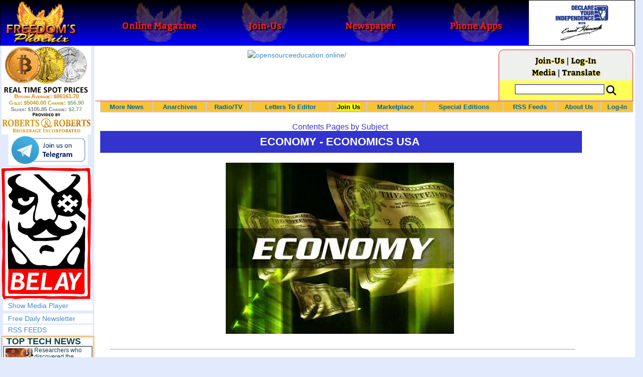

--- FILE ---
content_type: text/html; charset=utf-8
request_url: http://www.freedomsphoenix.com/Subjects/00094-0124-economy-economics-usa.htm
body_size: 118510
content:

<!DOCTYPE html>
<html >
<head>
    <meta charset="utf-8" />
    <meta name="viewport" content="width=992">
    
    <meta name="description" content="Money, materials, or labor produced or purchased within the U.S., and the regulation and restraints by the state.  We cover economics as well as free " />
    <title>Economy and Economics - Freedoms Phoenix</title>
    <meta property="fb:pages" content="239305205400" />
    <link href="/Content/layout?v=7dpBIV4idHNllCZ-vJvV8xnQUpb1f6vkXH9nSCO2Yu81" rel="stylesheet"/>

    <link href="/Scripts/video-js/video-js.css" rel="stylesheet">
    <script src="/Scripts/video-js/video.js"></script>
    <script src="/Scripts/video-js/videojs-http-streaming.js"></script>
    
    
    <script>
        (function (i, s, o, g, r, a, m) {
            i['GoogleAnalyticsObject'] = r; i[r] = i[r] || function () {
                (i[r].q = i[r].q || []).push(arguments)
            }, i[r].l = 1 * new Date(); a = s.createElement(o),
                m = s.getElementsByTagName(o)[0]; a.async = 1; a.src = g; m.parentNode.insertBefore(a, m)
        })(window, document, 'script', '//www.google-analytics.com/analytics.js', 'ga');

        ga('create', 'UA-54330322-1', 'auto');
        ga('send', 'pageview');
    </script>

    <!-- HTML5 Shim and Respond.js IE8 support of HTML5 elements and media queries -->
    <!-- WARNING: Respond.js doesn't work if you view the page via file:// -->
    <!--[if lt IE 9]>
        <script src="/scripts/html5shiv.min.js"></script>
        <script src="/scripts/respond.min.js"></script>
    <![endif]-->
</head>
<body data-spy="scroll" data-target=".scrollspy">
        <header id="head" class="navbar navbar-inverse navbar-fixed-top fp-head">
            <div class="row">
                <div class="head-cell col-md-2 col-sm-3 col-xs-7"><a href="/"><div id="head-bg-site" class="head-bg"></div><h1>Freedoms Phoenix</h1></a></div>
                <div class="head-cell col-md-2 col-sm-3 hidden-xs"><a href="https://www.freedomsphoenix.com/Magazine/Issue-List.htm"><div class="head-bg"></div><h2>Online Magazine</h2></a></div>
                
                <div class="head-cell col-md-2 col-sm-3 hidden-xs"><a href="/Join"><div class="head-bg"></div><h2>Join-Us</h2></a></div>
                <div class="head-cell col-md-2 hidden-sm hidden-xs"><a href="https://www.freedomsphoenix.com/Newspaper/Newspaper-Issue-List.htm"><div class="head-bg"></div><h2>Newspaper</h2></a></div>
                <div class="head-cell col-md-2 hidden-sm hidden-xs"><a href="https://www.freedomsphoenix.com/Article/190231-2016-01-22-declare-your-independence-app-now-on-google-play.htm"><div class="head-bg"></div><h2>Phone Apps</h2></a></div>
                
                <div class="head-cell col-md-2 col-sm-3 col-xs-5 bg-white">
                    <a href="/declare-your-independence-with-ernest-hancock">
                        <div id="head-bg-dyi" class="head-bg"></div>
                        <h2 class="head-dyi">Declare Your Independence with Ernest Hancock</h2>
                    </a>
                    <p class="player-controls" style="display:none;"><span class="glyphicon glyphicon-play" style="display:none;"></span><span class="glyphicon glyphicon-pause" style="display:none;"></span></p>
                    <p class="onair">ON AIR NOW<br />Click to Play</p>
                </div>
            </div>
        </header>
<div id="wrapper">
    <!-- Sidebar -->
    <div id="sidebar-wrapper" class="fp-left">
        <div id="sidebar" class="sidebar-nav">
            <script src="//robotsandrobots.com/api/script/34"></script>
                <div id="dyi-stream-wrapper" class="text-center" style="display:none; background:#eee">
                    <video-js id="video-dyi-stream" crossorigin="anonymous"
                              width="174" controls
                              poster="//www.freedomsphoenix.com/Uploads/129/Graph/Ernie_Studio_Headshot_smaller.jpg">
                        <source src="https://liquidphoenix.alienseed.com/hls/live.m3u8" type='application/x-mpegURL' />
                    </video-js>
                    <h4 style="margin-bottom:0">Live Broadcast</h4>
                    <div style="margin-bottom:5px">
                        Watch: <a href="https://dlive.tv/ErnestHancock" target="_blank">DLive</a>
                    </div>
                </div>
            <div class="text-center">
                <a href="http://t.me/dyiweh" title="Declare Your Independence on Telegram" target="_blank">
                    <img width="160" alt="Join the Declare Your Independence channel on Telegram" src="/Content/images/telegram-join.png" style="margin-bottom:4px;" />
                </a>
            </div>
            <a href="http://pirateswithoutborders.com" target="_blank">
<img src="/Content/images/marque181.png" />
            </a>
            
            
            <div class="row nav" id="player-show" style="display: none;">
                <a href="#">Show Media Player</a>
            </div>
            <div id="player" style="display: none;">
                    <header>
                        <h4>Declare Your Independence</h4>
                        <p class="subheading default" id="default">Streaming Live from LRN.fm</p>
                        <p class="subheading meta" style="display:none;">Streaming Live from LRN.fm</p>
                    </header>

                <div id="audio-wrapper">
                    <audio id="lrn" src="https://streams.freetalklive.com:8443/lrn64" controls="controls"  preload="none"></audio>
                </div>
                <p><a href="#" id="player-pop-out">Pop Out Audio Window</a></p>
                
            </div>
            <div class="row nav">
            </div>
            <div class="row nav">
                <a href="https://www.freedomsphoenix.com/Secure/Join-Us.htm">Free Daily Newsletter</a><br />
            </div>
            <div class="row nav">
                <a href="https://www.freedomsphoenix.com/RSS/RSS-Feed.xml">RSS FEEDS</a>
            </div>
            <section title="Top Links" class="top-links">
    <div class="row">
        <span class="title" style="font-size:large"><a href="https://www.freedomsphoenix.com/Subjects/TopTech">TOP TECH NEWS</a></span>
    </div>
        <div class="row top-link" data-rankno="775430">
            
    <a title="Researchers who discovered the master switch that prevents the human immune system..." href="/News/390304-2026-01-24-researchers-who-discovered-the-master-switch-that-prevents-the-human.htm">
        <img alt="Article Image" align="left" src="https://www.freedomsphoenix.com/Uploads/Pix/687-0124105938.jpg">
    </a>

            <a href="/News/390304-2026-01-24-researchers-who-discovered-the-master-switch-that-prevents-the-human.htm" itemprop="url" title="...from attacking itself.
">Researchers who discovered the master switch that prevents the human immune system...</a>
        </div>
        <div class="row top-link" data-rankno="774749">
            
    <a title="The day of the tactical laser weapon arrives" href="/News/390026-2026-01-18-the-day-of-the-tactical-laser-weapon-arrives.htm">
        <img alt="Article Image" align="left" src="https://www.freedomsphoenix.com/Uploads/Pix/533-0118152609.jpg">
    </a>

            <a href="/News/390026-2026-01-18-the-day-of-the-tactical-laser-weapon-arrives.htm" itemprop="url" title="The future arrived on December 28, 2025 as the Israeli Defense Force (IDF) announced that Iron Beam became the first high-energy tactical laser weapon to be fully integrated and cleared for operations in a national defense array. And it&#39;s not alone.">The day of the tactical laser weapon arrives</a>
        </div>
        <div class="row top-link" data-rankno="774692">
            
    <a title="&#39;ELITE&#39;: The Palantir App ICE Uses to Find Neighborhoods to Raid" href="/News/390004-2026-01-18-elite-the-palantir-app-ice-uses-to-find-neighborhoods-to.htm">
        <img alt="Article Image" align="left" src="https://www.freedomsphoenix.com/Uploads/Pix/533-0118120657.jpg">
    </a>

            <a href="/News/390004-2026-01-18-elite-the-palantir-app-ice-uses-to-find-neighborhoods-to.htm" itemprop="url" title="Internal ICE material and testimony from an official obtained by 404 Media provides the clearest link yet between the technological infrastructure Palantir is building for ICE and the agency&#39;s activities on the ground.">&#39;ELITE&#39;: The Palantir App ICE Uses to Find Neighborhoods to Raid</a>
        </div>
        <div class="row top-link" data-rankno="774644">
            
    <a title="Solar Just Took a Huge Leap Forward!- CallSun 215 Anti Shade Panel" href="/News/389985-2026-01-17-solar-just-took-a-huge-leap-forward-callsun-215-anti.htm">
        <img alt="Article Image" align="left" src="https://www.freedomsphoenix.com/Uploads/Pix/533-0117092535.jpg">
    </a>

            <a href="/News/389985-2026-01-17-solar-just-took-a-huge-leap-forward-callsun-215-anti.htm" itemprop="url" title="What do you think of the New CallSun 215 Watt Anti Shading Bi-Facial Solar Panel? ">Solar Just Took a Huge Leap Forward!- CallSun 215 Anti Shade Panel</a>
        </div>
        <div class="row top-link" data-rankno="774566">
            
    <a title="XAI Grok 4.20 and OpenAI GPT 5.2 Are Solving Significant Previously Unsolved Math Proofs" href="/News/389952-2026-01-16-xai-grok-4-20-and-openai-gpt-5-2-are.htm">
        <img alt="Article Image" align="left" src="https://www.freedomsphoenix.com/Uploads/Pix/533-0116154249.jpg">
    </a>

            <a href="/News/389952-2026-01-16-xai-grok-4-20-and-openai-gpt-5-2-are.htm" itemprop="url" title="A Mathematician with early access to XAI Grok 4.20, found a new Bellman function for one of the problems he had been working on with my student N. Alpay. Not an Erd?s problem, but original research. ">XAI Grok 4.20 and OpenAI GPT 5.2 Are Solving Significant Previously Unsolved Math Proofs</a>
        </div>
        <div class="row top-link" data-rankno="774565">
            
    <a title="Watch: World&#39;s fastest drone hits 408 mph to reclaim speed record" href="/News/389951-2026-01-16-watch-worlds-fastest-drone-hits-408-mph-to-reclaim-speed.htm">
        <img alt="Article Image" align="left" src="https://www.freedomsphoenix.com/Uploads/Pix/533-0116154008.jpg">
    </a>

            <a href="/News/389951-2026-01-16-watch-worlds-fastest-drone-hits-408-mph-to-reclaim-speed.htm" itemprop="url" title="Luke and Mike Bell, a father-son duo from South Africa, have reclaimed the Guinness World Record for the fastest quadcopter drone. Their 3D-printed Peregreen V4 drone clocked a top speed of 657.59 km/h (408 mph).

">Watch: World&#39;s fastest drone hits 408 mph to reclaim speed record</a>
        </div>
        <div class="row top-link" data-rankno="774562">
            
    <a title="Ukrainian robot soldier holds off Russian forces by itself in six-week battle" href="/News/389950-2026-01-16-ukrainian-robot-soldier-holds-off-russian-forces-by-itself-in.htm">
        <img alt="Article Image" align="left" src="https://www.freedomsphoenix.com/Uploads/Pix/533-0116153134.jpg">
    </a>

            <a href="/News/389950-2026-01-16-ukrainian-robot-soldier-holds-off-russian-forces-by-itself-in.htm" itemprop="url" title="A Ukrainian robot armed with a heavy machine gun held off repeated Russian attacks on the eastern front for 45 days without a single soldier at the position.

">Ukrainian robot soldier holds off Russian forces by itself in six-week battle</a>
        </div>
        <div class="row top-link" data-rankno="774501">
            
    <a title="NASA announces strongest evidence yet for ancient life on Mars" href="/News/389925-2026-01-16-nasa-announces-strongest-evidence-yet-for-ancient-life-on-mars.htm">
        <img alt="Article Image" align="left" src="https://www.freedomsphoenix.com/Uploads/Pix/687-0116083751.jpg">
    </a>

            <a href="/News/389925-2026-01-16-nasa-announces-strongest-evidence-yet-for-ancient-life-on-mars.htm" itemprop="url" title="">NASA announces strongest evidence yet for ancient life on Mars</a>
        </div>
        <div class="row top-link" data-rankno="774499">
            
    <a title="Caltech has successfully demonstrated wireless energy transfer..." href="/News/389924-2026-01-16-caltech-has-successfully-demonstrated-wireless-energy-transfer.htm">
        <img alt="Article Image" align="left" src="https://www.freedomsphoenix.com/Uploads/Pix/687-0116083345.jpg">
    </a>

            <a href="/News/389924-2026-01-16-caltech-has-successfully-demonstrated-wireless-energy-transfer.htm" itemprop="url" title="...from orbit to Earths surface through their directed energy project &quot;MAPLE&quot; (Microwave Array for Power-Transfer Low orbit Experiment). ">Caltech has successfully demonstrated wireless energy transfer...</a>
        </div>
        <div class="row top-link" data-rankno="774460">
            
    <a title="The TZLA Plasma Files: The Secret Health Sovereignty Tech That Uncle Trump And The CIA Tried To Bury" href="/News/389908-2026-01-16-the-tzla-plasma-files-the-secret-health-sovereignty-tech-that.htm">
        <img alt="Article Image" align="left" src="https://www.freedomsphoenix.com/Uploads/Pix/687-0116063716.jpg">
    </a>

            <a href="/News/389908-2026-01-16-the-tzla-plasma-files-the-secret-health-sovereignty-tech-that.htm" itemprop="url" title="Nikola Tesla believed plasma-like energy could be harnessed not just for power, but for healing and human vitality. After his death in 1943, many of his papers were seized, classified, or simply vanished, and whole lines of research into ether, bioel">The TZLA Plasma Files: The Secret Health Sovereignty Tech That Uncle Trump And The CIA Tried To Bury</a>
        </div>
        <div class="row top-link" data-rankno="774326">
            
    <a title="Nano Nuclear Enters The Asian Market
" href="/News/389852-2026-01-15-nano-nuclear-enters-the-asian-market.htm">
        <img alt="Article Image" align="left" src="https://www.freedomsphoenix.com/Uploads/Pix/522-0115054914.jpg">
    </a>

            <a href="/News/389852-2026-01-15-nano-nuclear-enters-the-asian-market.htm" itemprop="url" title="SMR developer Nano Nuclear announced a partnership with South Korean industrial company DS Dansuk to pursue the deployment of Nano&#39;s Kronos throughout Asia.

">Nano Nuclear Enters The Asian Market
</a>
        </div>
        <div class="row top-link" data-rankno="773729">
            
    <a title="Superheat Unveils the H1: A Revolutionary Bitcoin-Mining Water Heater at CES 2026" href="/News/389604-2026-01-09-superheat-unveils-the-h1-a-revolutionary-bitcoin-mining-water-heater.htm">
        <img alt="Article Image" align="left" src="https://www.freedomsphoenix.com/Uploads/Pix/687-0109123148.jpg">
    </a>

            <a href="/News/389604-2026-01-09-superheat-unveils-the-h1-a-revolutionary-bitcoin-mining-water-heater.htm" itemprop="url" title="Bitcoin mining has always had an image problem: lots of electricity, lots of heat, and (too often) lots of &quot;waste.&quot; Superheat is trying to flip that story on its head with the H1, a combined 50-gallon electric water heater and Bitcoin mining rig ">Superheat Unveils the H1: A Revolutionary Bitcoin-Mining Water Heater at CES 2026</a>
        </div>
</section>

            <div class="row">
                


            </div>
            <div class="row nav">
                <a href="/Letter">Write a Letter</a>
            </div>
            <div class="row nav">
                <a href="https://www.freedomsphoenix.com/Report-the-News.htm">Be a Reporter</a>
            </div>
            <div class="row nav">
                <a href="https://www.freedomsphoenix.com/List-of-Letters.htm">Letters To The Editor</a>
            </div>
            <div class="row nav">
                <a href="https://www.freedomsphoenix.com/Subjects/00219-LAST-freedomsphoenix-tutorials.htm">Tutorials</a>
            </div>
            <div class="row nav">
                <a href="https://www.freedomsphoenix.com/Advertising-Rates.htm">Advertise</a>
            </div>
            <div class="row nav">
                <a href="https://www.freedomsphoenix.com/Page-Two.htm">More News / Page 2</a>
            </div>

            <div class="ad">
                <a class="ad-link" href="https://www.freedomsphoenix.com/SendTo.htm?AdNo=1599&amp;EdNo=1" target="_blank"><img alt="MemberSubscribe" height="600" src="https://www.freedomsphoenix.com/_Ads/Graphics/Ernest-Hancock-042.png" width="160"></img></a>


            </div>
            <div class="ad">
                <a class="ad-link" href="https://www.freedomsphoenix.com/SendTo.htm?AdNo=1600&amp;EdNo=1" target="_blank"><img alt="MemberSubscribe" height="600" src="https://www.freedomsphoenix.com/_Ads/Graphics/Ernest-Hancock-043.png" width="160"></img></a>


            </div>
            <div class="ad">
                <a class="ad-link" href="https://www.freedomsphoenix.com/SendTo.htm?AdNo=1685&amp;EdNo=1" target="_blank"><img alt="JonesPlantation" height="600" src="https://www.freedomsphoenix.com/_Ads/Graphics/Larken-Rose-014.jpg" width="160"></img></a>


            </div>
            
        </div>
    </div>
    <!-- /#sidebar-wrapper -->
    <!-- Page Content -->
    <div id="page-content-wrapper">
        <div class="container-fluid">
            <div class="row">
                <div class="col-sm-12">
                    <div class="row fp-main-top">
                        <div class="col-md-9 col-sm-12 col-xs-12 top-ad">
                            <a class="ad-link" href="https://www.freedomsphoenix.com/SendTo.htm?AdNo=1796&amp;EdNo=1" target="_blank"><img alt="opensourceeducation.online/" height="90" src="https://www.freedomsphoenix.com/_Ads/Graphics/James-Corbett-012.jpg" width="728"></img></a>


                        </div>
                            <div class="col-md-3 col-sm-3 hidden-xs box">
                                <div class="row" style="margin-top: -5px">
<a href="/Join">Join-Us</a>                                         |
<a href="https://www.freedomsphoenix.com/Secure/Log-In.htm">Log-In</a>                                </div>
                                <div class="row" style="margin-top: -8px">
                                    <a href="/Forum">Media</a>
                                                                             | <a href="https://translate.google.com/translate?hl=en&sl=auto&tl=es&u=https%3a%2f%2fwww.freedomsphoenix.com%2fSubjects%2f00094-0124-economy-economics-usa.htm" target="_blank">Translate</a>

                                </div>
                                <div class="row" style="padding-top: 8px; background-color: #FFFF55">
                                    <form action="https://www.freedomsphoenix.com/Search-Site.htm" method="POST">
                                        <div id="TopSearchBox" style="display: block; width: 90%; margin: 0 5%">
                                            <input type="text" name="SearchText" size="10" style="font-family: Arial; font-size: 9pt; border: 1px solid #0000FF; padding: 1px 3px; width: 75%; min-width: 60px; max-width: 180px; max-height: 20px; vertical-align: top; margin: 0 0 5px 0" />
                                            <input type="image" name="SearchBoxGo" style="width: 25%; max-width: 20px;" src="/Content/images/Search-Icon-30x30.png" />
                                        </div>
                                    </form>
                                </div>
                                
                            </div>
                    </div>
                </div>
            </div>

            <div class="body-content">
                <main id="main" role="main">
                    


<div class="navbar navbar-default navbar-static-top  " id="fp-nav">
    <div class="navbar-header">
        <button type="button" class="navbar-toggle" data-toggle="collapse" data-target=".navbar-static-top .navbar-collapse">
            <h4 style="display:inline-block; padding:0 0 0 15px; margin:0; vertical-align:top;">MENU</h4>
            <div style="float:left">
                <span class="icon-bar"></span>
                <span class="icon-bar"></span>
                <span class="icon-bar"></span>
            </div>
        </button>
    </div>
    <div class="navbar-collapse collapse">
        <div class="container">
            <ul class="nav navbar-nav">
                <li>
                    <div class="dropdown hidden-sm hidden-xs">
                        <a href="/">More News</a>
                        <ul class="dropdown-menu sub-menu">
                            <li><a href="https://www.freedomsphoenix.com/Page-Two.htm">Page Two</a></li>
                            <li><a href="https://www.freedomsphoenix.com/Current-News-List.htm">News Links</a></li>
                        </ul>
                    </div>
                </li>
                <li>
                    <div class="dropdown">
                        <a href="/Articles-List.htm">Anarchives</a>
                        <ul class="dropdown-menu sub-menu">
                            <li><a href="/Search-Page.htm">Search by Keyword</a></li>
                            <li><a href="https://www.freedomsphoenix.com/Contents-List.htm">Contents By Subject</a></li>
                            <li><a href="/Radio-TV-Archives.htm">Radio/TV Shows</a></li>
                            <li><a href="/Articles-List.htm">Feature Articles</a></li>
                            <li><a href="/Editorials-List.htm">Opinion Columns</a></li>
                            <li><a href="https://www.freedomsphoenix.com/Current-News-List.htm">News Stories</a></li>
                            <li><a href="/Newsletters-List.htm">Newsletters List</a></li>
                            <li><a href="/Reference-List.htm?EdNo=001">Reference Links</a></li>
                        </ul>
                    </div>
                </li>
                <li>
                    <div class="dropdown">
                        <a href="/Radio-TV-Archives.htm">Radio/TV</a>
                        <ul class="dropdown-menu sub-menu">
                            <li><a href="/Program-Page.htm?No=0001">Declare Your Independence with Ernest Hancock</a></li>
                        </ul>
                    </div>
                </li>
                <li>
                    <div class="dropdown">
                        <a href="/List-of-Letters.htm">Letters To Editor</a>
                        <ul class="dropdown-menu sub-menu">
                            <li><a href="https://www.freedomsphoenix.com/List-of-Letters.htm">List of Letters</a></li>
                            <li><a href="/Letter">Write a Letter</a></li>
                        </ul>
                    </div>
                </li>
                <li class="an">
                    <div class="dropdown">
<a href="https://www.freedomsphoenix.com/Secure/Join-Us.htm?AddFrom=JoinUs">Join Us</a>                        <ul class="dropdown-menu sub-menu">
                            
                            <li class="an">
<a href="https://www.freedomsphoenix.com/Secure/Join-Us.htm?AddFrom=JoinUs">Membership Sign-up (free)</a>                            </li>
                            <li>
<a href="https://www.freedomsphoenix.com/Secure/Join-Us.htm?AddFrom=JoinUs">Be a Reporter</a>                            </li>
                            <li><a href="https://www.freedomsphoenix.com/Secure/Join-Us.htm?AddFrom=JoinUs">Be a Writer</a></li>
                        <li><a href="https://www.freedomsphoenix.com/Secure/Contributions.htm">Contribute Funding</a></li>
                        <li><a href="/Link-To-Us.htm">Link To Us</a></li>
                        <li><a href="https://www.freedomsphoenix.com/Advertising-Rates.htm">Advertise</a></li>
                    </ul>
                    </div>
                </li>
                <li>
                    <div class="dropdown">
                        <a href="/Market/Marketplace.htm">Marketplace</a>
                        <ul class="dropdown-menu sub-menu">
                            <li><a href="/Market/Marketplace.htm">Buy Stuff - Sell Stuff</a></li>
                            <li><a target="_blank" href="http://www.cafepress.com/freedomsphoenix">Store on CafePress.com</a></li>
                        </ul>
                    </div>
                </li>
                <li>
                    <div class="dropdown hidden-sm">
                        <a href="#" class="dropdown-toggle" data-toggle="dropdown">Special Editions</a>
                        <ul class="dropdown-menu sub-menu comp">
                            <li><a href="/Front-Page.htm?EdNo=001">Global</a></li>
                            <li><a href="/Front-Page.htm?EdNo=255">Due Diligence</a></li>
                            <li><a href="/Front-Page.htm?EdNo=253">Love Bus Liberty Tour</a></li>
                            <li><a href="/Front-Page.htm?EdNo=250">Vaccine Education Summit</a></li>
                            <li><a href="/Front-Page.htm?EdNo=247">Bitcoin Summit</a></li>
                            <li><a href="/Front-Page.htm?EdNo=002">US-Arizona</a></li>
                            <li><a href="/Front-Page.htm?EdNo=044">US-Tennessee</a></li>
                            <li><a href="/Front-Page.htm?EdNo=200">Ernie's Favorites</a></li>
                            <li><a href="/Front-Page.htm?EdNo=202">THE R3VOLUTION CONTINUES</a></li>
                            <li><a href="/Front-Page.htm?EdNo=215">"It's Not My Debt"</a></li>
                            <li><a href="/Front-Page.htm?EdNo=216">Fascist Nation's Favorites</a></li>
                            <li><a href="/Front-Page.htm?EdNo=218">Surviving the Greatest Depression</a></li>
                            <li><a href="/Front-Page.htm?EdNo=221">The Only Solution - Direct Action Revolution</a></li>
                            <li><a href="/Front-Page.htm?EdNo=222">Western Libertarian</a></li>
                            <li><a href="/Front-Page.htm?EdNo=224">S.A.F.E. - Second Amendment is For Everyone </a></li>
                            <li><a href="/Front-Page.htm?EdNo=225">Freedom Summit</a></li>
                            <li><a href="/Front-Page.htm?EdNo=226">Declare Your Independence</a></li>
                            <li><a href="/Front-Page.htm?EdNo=229">FreedomsPhoenix Speakers Bureau</a></li>
                            <li><a href="/Front-Page.htm?EdNo=233">Wallet Voting</a></li>
                            <li><a href="/Front-Page.htm?EdNo=237">Harhea Phoenix</a></li>
                            <li><a href="/Front-Page.htm?EdNo=240">Black Market Friday</a></li>
                        </ul>
                    </div>
                </li>
                <li>
                    <div class="dropdown">
                        <a href="#" class="dropdown-toggle" data-toggle="dropdown">RSS Feeds</a>
                        <ul class="dropdown-menu sub-menu">
                            <li><a href="/RSS/RSS-Feed.xml?EdNo=001&Page=Art">Articles Feed</a></li>
                            <li><a href="/RSS/RSS-Feed.xml?EdNo=001&Page=Col">Opinions Feed</a></li>
                            <li><a href="/RSS/RSS-Feed.xml?EdNo=001&Page=Med">Media Feed</a></li>
                            <li><a href="/RSS/News-Feed.xml">Newsletter Feed</a></li>
                            <li><a href="/RSS/Top-News-Feed.xml">Top News Feed</a></li>
                            <li><a href="/RSS/Top-News-Feed.xml">Smartphone Feed</a></li>
                            <li><a href="/RSS/Pod-Cast-Feed.xml">Podcast Feed</a></li>
                        </ul>
                    </div>
                </li>
                <li>
                    <div class="dropdown">
                        <a href="/About-Us.htm">About Us</a>
                        <ul class="dropdown-menu sub-menu">
                            <li><a href="/About-Us.htm">About Us</a></li>
                            <li><a href="/Contact-Us.htm">Contact Us</a></li>
                            <li><a href="/Terms-of-Use.htm">Terms of Use</a></li>
                            <li><a href="/Privacy-Policy.htm">Privacy Policy</a></li>
                            <li><a href="/Writers-List.htm">Writers List</a></li>
                        </ul>
                    </div>
                </li>
                <li class="hidden-xs hidden-sm">
                    <div>
<a href="https://www.freedomsphoenix.com/Secure/Log-In.htm">Log-In</a>                    </div>
                </li>
            </ul>
        </div>
    </div>
</div>

<section class="subjects">
    <header class="title">
        <h2><a href="https://www.freedomsphoenix.com/Contents-List.htm" title="Subjects Index">Contents Pages by Subject</a></h2>
        <h1 class="title" title="Economy - Economics USA, Edited by Powell Gammill">
            Economy - Economics USA
        </h1>
        
    <img alt="Subject Photo" src="https://www.freedomsphoenix.com/Uploads/Graphics/001-1008100157-economy5.jpg" />

    </header>

    

    <nav class="navbar-default topnav">
        <div class="navbar-header">
            <button type="button" class="navbar-toggle" data-toggle="collapse" data-target=".subjects .topnav .navbar-collapse">
                <span class="icon-bar"></span>
                <span class="icon-bar"></span>
                <span class="icon-bar"></span>
            </button>
        </div>
        <div class="navbar-collapse collapse">
            <hr />
            <p>Pages and Listings are in reverse chronological order: Page 124 of 711</p>
            <ul class="nav nav-pills nav-justified" role="navigation">
                <li><a href="/Subjects/00094-0001-economy-economics-usa.htm" title="Page 1">First</a></li> <li><a href="/Subjects/00094-0116-economy-economics-usa.htm" title="Page 116">116</a></li> <li><a href="/Subjects/00094-0117-economy-economics-usa.htm" title="Page 117">117</a></li> <li><a href="/Subjects/00094-0118-economy-economics-usa.htm" title="Page 118">118</a></li> <li><a href="/Subjects/00094-0119-economy-economics-usa.htm" title="Page 119">119</a></li> <li><a href="/Subjects/00094-0120-economy-economics-usa.htm" title="Page 120">120</a></li> <li><a href="/Subjects/00094-0121-economy-economics-usa.htm" title="Page 121">121</a></li> <li><a href="/Subjects/00094-0122-economy-economics-usa.htm" title="Page 122">122</a></li> <li><a href="/Subjects/00094-0123-economy-economics-usa.htm" title="Page 123">123</a></li> <li class="active disabled"><a class="selected" href="/Subjects/00094-0124-economy-economics-usa.htm" title="Page 124">124</a></li> <li><a href="/Subjects/00094-0125-economy-economics-usa.htm" title="Page 125">125</a></li> <li><a href="/Subjects/00094-0126-economy-economics-usa.htm" title="Page 126">126</a></li> <li><a href="/Subjects/00094-0127-economy-economics-usa.htm" title="Page 127">127</a></li> <li><a href="/Subjects/00094-0128-economy-economics-usa.htm" title="Page 128">128</a></li> <li><a href="/Subjects/00094-0129-economy-economics-usa.htm" title="Page 129">129</a></li> <li><a href="/Subjects/00094-0130-economy-economics-usa.htm" title="Page 130">130</a></li> <li><a href="/Subjects/00094-0131-economy-economics-usa.htm" title="Page 131">131</a></li> <li><a href="/Subjects/00094-0132-economy-economics-usa.htm" title="Page 132">132</a></li> <li><a href="/Subjects/00094-0133-economy-economics-usa.htm" title="Page 133">133</a></li> <li><a href="/Subjects/00094-0711-economy-economics-usa.htm" title="Page 711">Last</a></li>
            </ul>
            <hr />
        </div>
    </nav>

<article class="info-news" data-infono="47911" itemscope itemtype="http://schema.org/Article">

        <header>

    <a title="Alan Greenspan Speaks" href="/News/047911-2009-03-27-alan-greenspan-speaks.htm">
        <img alt="Article Image" align="left" src="https://www.freedomsphoenix.com/Uploads/Pix/000-0327155211.jpg">
    </a>
                                <div class="category">
                        <a href="/Subjects/00094-LAST-economy-economics-usa.htm" rel="category" itemprop="about">
                            Economy - Economics USA
                        </a>
                    </div>
                        <h1 itemprop="headline">
                <a href="/News/047911-2009-03-27-alan-greenspan-speaks.htm" itemprop="url">Alan Greenspan Speaks</a>
            </h1>
                <small class="cite"><time pubdate datetime="03-27-2009">03-27-2009</time> • <span itemprop="citation">arclein</span></small>
        </header>
    <p itemprop="description">This article by Allan Greenspan needs no comment. The banking hole is close to two trillion dollars of which a third is plugged. The credit contraction is still ongoing and is only stalled because of no liquidity. This is well worth reading. Who is O</p>
<footer>
    
        <meta itemprop="interactionCount" content="UserComments:0" />
        <div class="links">
            <b><a href="/Forum/Add?EdNo=001&amp;Type=News&amp;Info=047911">Make a Comment</a></b>
            •
            <a href="https://www.freedomsphoenix.com/Email-Story.htm?EdNo=001&amp;Info=0052104">Email Link</a>
            •
            <a href="/Letter?EdNo=001&amp;Info=0052104">Send Letter to Editor</a>
            
        </div>
        <small class="pull-right">
            News Link •
                <a href="Front-Page.htm?EdNo=001">Global</a>
                    </small>
            <span class="reporter">
            Reported By     <span itemprop="creator">robert klein</span>


        </span>
</footer>
</article>

<article class="info-news" data-infono="47909" itemscope itemtype="http://schema.org/Article">

        <header>

    <a title="US plans to rein in Wall Street: New regulatory system" href="/News/047909-2009-03-27-us-plans-to-rein-in-wall-street-new-regulatory-system.htm">
        <img alt="Article Image" align="left" src="https://www.freedomsphoenix.com/Uploads/Pix/000-0327135555.jpg">
    </a>
                                <div class="category">
                        <a href="/Subjects/00094-LAST-economy-economics-usa.htm" rel="category" itemprop="about">
                            Economy - Economics USA
                        </a>
                    </div>
                        <h1 itemprop="headline">
                <a href="/News/047909-2009-03-27-us-plans-to-rein-in-wall-street-new-regulatory-system.htm" itemprop="url">US plans to rein in Wall Street: New regulatory system</a>
            </h1>
                <small class="cite"><time pubdate datetime="03/26/2009">03/26/2009</time> • <span itemprop="citation">By BBC Business News</span></small>
        </header>
    <p itemprop="description">US Treasury Secretary Timothy Geithner has outlined far-reaching plans to strengthen government authority over the US financial system. The measures are designed to prevent the kind of systemic risk-taking among banks that has contributed to the cu</p>
<footer>
    
        <meta itemprop="interactionCount" content="UserComments:0" />
        <div class="links">
            <b><a href="/Forum/Add?EdNo=001&amp;Type=News&amp;Info=047909">Make a Comment</a></b>
            •
            <a href="https://www.freedomsphoenix.com/Email-Story.htm?EdNo=001&amp;Info=0052102">Email Link</a>
            •
            <a href="/Letter?EdNo=001&amp;Info=0052102">Send Letter to Editor</a>
            
        </div>
        <small class="pull-right">
            News Link •
                <a href="Front-Page.htm?EdNo=001">Global</a>
                    </small>
            <span class="reporter">
            Reported By     <span itemprop="creator">Lauren Roseman</span>


        </span>
</footer>
</article>

<article class="info-news" data-infono="47902" itemscope itemtype="http://schema.org/Article">

        <header>

    <a title="U.S., European Stocks Drop, Trimming Gains in Three-Week Rally" href="/News/047902-2009-03-27-u-s-european-stocks-drop-trimming-gains-in-three-week.htm">
        <img alt="Article Image" align="left" src="https://www.freedomsphoenix.com/Uploads/Pix/173-0327113503.jpg">
    </a>
                                <div class="category">
                        <a href="/Subjects/00094-LAST-economy-economics-usa.htm" rel="category" itemprop="about">
                            Economy - Economics USA
                        </a>
                    </div>
                        <h1 itemprop="headline">
                <a href="/News/047902-2009-03-27-u-s-european-stocks-drop-trimming-gains-in-three-week.htm" itemprop="url">U.S., European Stocks Drop, Trimming Gains in Three-Week Rally</a>
            </h1>
                <small class="cite"><time pubdate datetime="03-27-2009">03-27-2009</time> • <span itemprop="citation">Bloomberg</span></small>
        </header>
    <p itemprop="description">U.S. and European stocks retreated, trimming a third-straight weekly advance for both markets, after lower oil and metal prices dragged down commodity producers and the U.K. economy contracted more than previously estimated.</p>
<footer>
    
        <meta itemprop="interactionCount" content="UserComments:0" />
        <div class="links">
            <b><a href="/Forum/Add?EdNo=001&amp;Type=News&amp;Info=047902">Make a Comment</a></b>
            •
            <a href="https://www.freedomsphoenix.com/Email-Story.htm?EdNo=001&amp;Info=0051985">Email Link</a>
            •
            <a href="/Letter?EdNo=001&amp;Info=0051985">Send Letter to Editor</a>
            
        </div>
        <small class="pull-right">
            News Link •
                <a href="Front-Page.htm?EdNo=001">Global</a>
                    </small>
            <span class="reporter">
            Reported By <a href="/Writer-Bio-Page.htm?EditNo=004" rel="author" itemprop="creator" title="Visit editor bio page">
    Powell Gammill
</a>


        </span>
</footer>
</article>

<article class="info-article" data-infono="47883" itemscope itemtype="http://schema.org/Article">

        <header>

    <a title="Great Art For Your Files - Obama&#39;s Debt Star" href="/Article/047883-2009-03-27-great-art-for-your-files-obamas-debt-star.htm">
        <img alt="Article Image" align="left" src="https://www.freedomsphoenix.com/Uploads/Pix/001-0327002855.jpg">
    </a>
                                <div class="category">
                        <a href="/Subjects/00094-LAST-economy-economics-usa.htm" rel="category" itemprop="about">
                            Economy - Economics USA
                        </a>
                    </div>
                        <h1 itemprop="headline">
                <a href="/Article/047883-2009-03-27-great-art-for-your-files-obamas-debt-star.htm" itemprop="url">Great Art For Your Files - Obama&#39;s Debt Star</a>
            </h1>
                <span class="cite">
                    <a href="/Writer-Bio-Page.htm?EditNo=001" rel="author" itemprop="creator" title="Visit editor bio page">
    Ernest Hancock
</a>


                </span>
        </header>
    <p itemprop="description"></p>
<footer>
    
        <meta itemprop="interactionCount" content="UserComments:0" />
        <div class="links">
            <b><a href="/Forum/Add?EdNo=001&amp;Type=Article&amp;Info=047883">Make a Comment</a></b>
            •
            <a href="https://www.freedomsphoenix.com/Email-Story.htm?EdNo=001&amp;Info=0051963">Email Link</a>
            •
            <a href="/Letter?EdNo=001&amp;Info=0051963">Send Letter to Editor</a>
            
                 •
<a href="https://www.freedomsphoenix.com/Print-Page.htm?EdNo=001&amp;Info=0051963">View for Print</a>        </div>
        <small class="pull-right">
            Feature Article •
                <a href="Front-Page.htm?EdNo=001">Global</a>
                    </small>
    </footer>
</article>

<article class="info-news" data-infono="47878" itemscope itemtype="http://schema.org/Article">

        <header>

    <a title="Freddie Mac&#39;s Duel With Regulator: Does It Report Government&#39;s Role in Its Losses?" href="/News/047878-2009-03-26-freddie-macs-duel-with-regulator-does-it-report-governments-role.htm">
        <img alt="Article Image" align="left" src="https://www.freedomsphoenix.com/Uploads/Pix/173-0326233209.jpg">
    </a>
                                <div class="category">
                        <a href="/Subjects/00094-LAST-economy-economics-usa.htm" rel="category" itemprop="about">
                            Economy - Economics USA
                        </a>
                    </div>
                        <h1 itemprop="headline">
                <a href="/News/047878-2009-03-26-freddie-macs-duel-with-regulator-does-it-report-governments-role.htm" itemprop="url">Freddie Mac&#39;s Duel With Regulator: Does It Report Government&#39;s Role in Its Losses?</a>
            </h1>
                <small class="cite"><time pubdate datetime="03-26-2009">03-26-2009</time> • <span itemprop="citation">Washington Post</span></small>
        </header>
    <p itemprop="description">When Freddie Mac's executives concluded they had to disclose the government's management of the company was undermining its profitability and would cost it tens of billions of dollars, <b>the firm's regulator urged it not to do so</b></p>
<footer>
    
        <meta itemprop="interactionCount" content="UserComments:0" />
        <div class="links">
            <b><a href="/Forum/Add?EdNo=001&amp;Type=News&amp;Info=047878">Make a Comment</a></b>
            •
            <a href="https://www.freedomsphoenix.com/Email-Story.htm?EdNo=001&amp;Info=0051957">Email Link</a>
            •
            <a href="/Letter?EdNo=001&amp;Info=0051957">Send Letter to Editor</a>
            
        </div>
        <small class="pull-right">
            News Link •
                <a href="Front-Page.htm?EdNo=001">Global</a>
                    </small>
            <span class="reporter">
            Reported By <a href="/Writer-Bio-Page.htm?EditNo=004" rel="author" itemprop="creator" title="Visit editor bio page">
    Powell Gammill
</a>


        </span>
</footer>
</article>

<article class="info-news" data-infono="47865" itemscope itemtype="http://schema.org/Article">

        <header>

    <a title="More on the Geithner Put" href="/News/047865-2009-03-26-more-on-the-geithner-put.htm">
        <img alt="Article Image" align="left" src="https://www.freedomsphoenix.com/Uploads/Pix/107-0326181051.jpg">
    </a>
                                <div class="category">
                        <a href="/Subjects/00094-LAST-economy-economics-usa.htm" rel="category" itemprop="about">
                            Economy - Economics USA
                        </a>
                    </div>
                        <h1 itemprop="headline">
                <a href="/News/047865-2009-03-26-more-on-the-geithner-put.htm" itemprop="url">More on the Geithner Put</a>
            </h1>
                <small class="cite"><time pubdate datetime="03-26-2009">03-26-2009</time> • <span itemprop="citation">YouTube</span></small>
        </header>
    <p itemprop="description">Even though the taxpayers (through the FDIC) are footing 93% of the bill, who would take a chance on banks' toxic assets? [<a target="_blank" href="https://www.freedomsphoenix.com/Feature-Article.htm?InfoNo=047797">Geithner Put</a></p>
<footer>
    
        <meta itemprop="interactionCount" content="UserComments:0" />
        <div class="links">
            <b><a href="/Forum/Add?EdNo=001&amp;Type=News&amp;Info=047865">Make a Comment</a></b>
            •
            <a href="https://www.freedomsphoenix.com/Email-Story.htm?EdNo=001&amp;Info=0051944">Email Link</a>
            •
            <a href="/Letter?EdNo=001&amp;Info=0051944">Send Letter to Editor</a>
            
        </div>
        <small class="pull-right">
            News Link •
                <a href="Front-Page.htm?EdNo=001">Global</a>
                    </small>
            <span class="reporter">
            Reported By <a href="/Writer-Bio-Page.htm?EditNo=107" rel="author" itemprop="creator" title="Visit editor bio page">
    Brock Lorber
</a>


        </span>
</footer>
</article>

<article class="info-news" data-infono="47852" itemscope itemtype="http://schema.org/Article">

        <header>

    <a title="Geithner Calls for Major Overhaul of Financial Rules" href="/News/047852-2009-03-26-geithner-calls-for-major-overhaul-of-financial-rules.htm">
        <img alt="Article Image" align="left" src="https://www.freedomsphoenix.com/Uploads/Pix/173-0326124350.jpg">
    </a>
                                <div class="category">
                        <a href="/Subjects/00094-LAST-economy-economics-usa.htm" rel="category" itemprop="about">
                            Economy - Economics USA
                        </a>
                    </div>
                        <h1 itemprop="headline">
                <a href="/News/047852-2009-03-26-geithner-calls-for-major-overhaul-of-financial-rules.htm" itemprop="url">Geithner Calls for Major Overhaul of Financial Rules</a>
            </h1>
                <small class="cite"><time pubdate datetime="03-26-2009">03-26-2009</time> • <span itemprop="citation">NY Times</span></small>
        </header>
    <p itemprop="description">Included in the plan would be the establishment of one single agency “with responsibility for systemic stability over the major institutions and critical payment and settlement systems and activities.”

To that end, Mr. Geithner said: “Financial pr</p>
<footer>
    
        <meta itemprop="interactionCount" content="UserComments:1" />
        <div class="links">
            <b><a href="/Forum/Add?EdNo=001&amp;Type=News&amp;Info=047852">Make a Comment</a></b>
<a class="comment-link" href="/News/047852-2009-03-26-geithner-calls-for-major-overhaul-of-financial-rules.htm#comments" itemprop="url" title="View 1 comments in forum">(1)</a>            •
            <a href="https://www.freedomsphoenix.com/Email-Story.htm?EdNo=001&amp;Info=0051901">Email Link</a>
            •
            <a href="/Letter?EdNo=001&amp;Info=0051901">Send Letter to Editor</a>
            
        </div>
                <div class="links">
                    <meta itemprop="interactionCount" content="UserComments:1" />
                    <a class="comment-link" href="/News/047852-2009-03-26-geithner-calls-for-major-overhaul-of-financial-rules.htm#comments" itemprop="url" title="View comments">View 1 comments in forum</a>
                </div>
        <small class="pull-right">
            News Link •
                <a href="Front-Page.htm?EdNo=001">Global</a>
                    </small>
            <span class="reporter">
            Reported By <a href="/Writer-Bio-Page.htm?EditNo=004" rel="author" itemprop="creator" title="Visit editor bio page">
    Powell Gammill
</a>


        </span>
</footer>
</article>

<article class="info-news" data-infono="47851" itemscope itemtype="http://schema.org/Article">

        <header>

    <a title="Dear AIG, I quit!" href="/News/047851-2009-03-26-dear-aig-i-quit.htm">
        <img alt="Article Image" align="left" src="https://www.freedomsphoenix.com/Uploads/Pix/173-0326122627.jpg">
    </a>
                                <div class="category">
                        <a href="/Subjects/00094-LAST-economy-economics-usa.htm" rel="category" itemprop="about">
                            Economy - Economics USA
                        </a>
                    </div>
                        <h1 itemprop="headline">
                <a href="/News/047851-2009-03-26-dear-aig-i-quit.htm" itemprop="url">Dear AIG, I quit!</a>
            </h1>
                <small class="cite"><time pubdate datetime="03-26-2009">03-26-2009</time> • <span itemprop="citation">Yahoo News blog</span></small>
        </header>
    <p itemprop="description">Jake DeSantis, an executive VP at AIG, is quitting. AIG executive Jake DeSantis' resignation letter to Chief Executive Edward Liddy, the boss he has never met, was published in The New York Times and has created a firestorm across the Internet.</p>
<footer>
    
        <meta itemprop="interactionCount" content="UserComments:0" />
        <div class="links">
            <b><a href="/Forum/Add?EdNo=001&amp;Type=News&amp;Info=047851">Make a Comment</a></b>
            •
            <a href="https://www.freedomsphoenix.com/Email-Story.htm?EdNo=001&amp;Info=0051900">Email Link</a>
            •
            <a href="/Letter?EdNo=001&amp;Info=0051900">Send Letter to Editor</a>
            
        </div>
        <small class="pull-right">
            News Link •
                <a href="Front-Page.htm?EdNo=001">Global</a>
                    </small>
            <span class="reporter">
            Reported By <a href="/Writer-Bio-Page.htm?EditNo=004" rel="author" itemprop="creator" title="Visit editor bio page">
    Powell Gammill
</a>


        </span>
</footer>
</article>

<article class="info-news" data-infono="47848" itemscope itemtype="http://schema.org/Article">

        <header>

    <a title="Nobody Wants Our Treasuries" href="/News/047848-2009-03-26-nobody-wants-our-treasuries.htm">
        <img alt="Article Image" align="left" src="https://www.freedomsphoenix.com/Uploads/Pix/173-0326120703.jpg">
    </a>
                                <div class="category">
                        <a href="/Subjects/00094-LAST-economy-economics-usa.htm" rel="category" itemprop="about">
                            Economy - Economics USA
                        </a>
                    </div>
                        <h1 itemprop="headline">
                <a href="/News/047848-2009-03-26-nobody-wants-our-treasuries.htm" itemprop="url">Nobody Wants Our Treasuries</a>
            </h1>
                <small class="cite"><time pubdate datetime="03-26-2009">03-26-2009</time> • <span itemprop="citation">Washington Post</span></small>
        </header>
    <p itemprop="description">But the rally lost steam and stocks dipped after an auction for $34 billion worth of five-year Treasury securities drew weaker demand than was expected. Those bidding on the Treasury securities were concerned about a number of factors</p>
<footer>
    
        <meta itemprop="interactionCount" content="UserComments:0" />
        <div class="links">
            <b><a href="/Forum/Add?EdNo=001&amp;Type=News&amp;Info=047848">Make a Comment</a></b>
            •
            <a href="https://www.freedomsphoenix.com/Email-Story.htm?EdNo=001&amp;Info=0051897">Email Link</a>
            •
            <a href="/Letter?EdNo=001&amp;Info=0051897">Send Letter to Editor</a>
            
        </div>
        <small class="pull-right">
            News Link •
                <a href="Front-Page.htm?EdNo=001">Global</a>
                    </small>
            <span class="reporter">
            Reported By <a href="/Writer-Bio-Page.htm?EditNo=004" rel="author" itemprop="creator" title="Visit editor bio page">
    Powell Gammill
</a>


        </span>
</footer>
</article>

<article class="info-letter" data-infono="47835" itemscope itemtype="http://schema.org/Article">

        <header>

                                <div class="category">
                        <a href="/Subjects/00094-LAST-economy-economics-usa.htm" rel="category" itemprop="about">
                            Economy - Economics USA
                        </a>
                    </div>
                        <h1 itemprop="headline">
                <a href="/Letter-to-Editor.htm?EdNo=001&amp;Info=047835" itemprop="url">The Strength of America</a>
            </h1>
                <span class="cite">
                    Written By: <span class="author" itemprop="author">William Klepzig</span>
                </span>
        </header>
    <p itemprop="description">I have been watching the Washington statesmen and women running around with many stupid, tried and failed economic plans.  Plans that for the most part rely on spending trillions of wealth that we will borrow from another country and payback wi</p>
<a href="/Letter-to-Editor.htm?EdNo=001&amp;Info=047835" itemprop="url" title="I have been watching the Washington statesmen and women running around with many stupid, tried and failed economic plans.  Plans that for the most part rely on spending trillions of wealth that we will borrow from another country and payback wi">Read Letter</a><footer>
    
        <meta itemprop="interactionCount" content="UserComments:0" />
        <div class="links">
            <b><a href="/Forum/Add?EdNo=001&amp;Type=Letter&amp;Info=047835">Make a Comment</a></b>
            •
            <a href="https://www.freedomsphoenix.com/Email-Story.htm?EdNo=001&amp;Info=0051882">Email Link</a>
            •
            <a href="/Letter?EdNo=001&amp;Info=0051882">Send Letter to Editor</a>
            
                 •
<a href="https://www.freedomsphoenix.com/Print-Page.htm?EdNo=001&amp;Info=0051882">View for Print</a>        </div>
        <small class="pull-right">
            Letters to the Editor •
                <a href="Front-Page.htm?EdNo=001">Global</a>
                    </small>
    </footer>
</article>

<article class="info-news" data-infono="47821" itemscope itemtype="http://schema.org/Article">

        <header>

    <a title="Extensive regulatory overhaul planned" href="/News/047821-2009-03-25-extensive-regulatory-overhaul-planned.htm">
        <img alt="Article Image" align="left" src="https://www.freedomsphoenix.com/Uploads/Pix/173-0325223806.jpg">
    </a>
                                <div class="category">
                        <a href="/Subjects/00094-LAST-economy-economics-usa.htm" rel="category" itemprop="about">
                            Economy - Economics USA
                        </a>
                    </div>
                        <h1 itemprop="headline">
                <a href="/News/047821-2009-03-25-extensive-regulatory-overhaul-planned.htm" itemprop="url">Extensive regulatory overhaul planned</a>
            </h1>
                <small class="cite"><time pubdate datetime="03-25-2009">03-25-2009</time> • <span itemprop="citation">NY Times</span></small>
        </header>
    <p itemprop="description">The Obama administration is proposing an extensive overhaul of financial regulations to increase oversight of such exotic instruments as credit default swaps that have been blamed for contributing to the worst financial crisis to hit the country in s</p>
<footer>
    
        <meta itemprop="interactionCount" content="UserComments:1" />
        <div class="links">
            <b><a href="/Forum/Add?EdNo=001&amp;Type=News&amp;Info=047821">Make a Comment</a></b>
<a class="comment-link" href="/News/047821-2009-03-25-extensive-regulatory-overhaul-planned.htm#comments" itemprop="url" title="View 1 comments in forum">(1)</a>            •
            <a href="https://www.freedomsphoenix.com/Email-Story.htm?EdNo=001&amp;Info=0051844">Email Link</a>
            •
            <a href="/Letter?EdNo=001&amp;Info=0051844">Send Letter to Editor</a>
            
        </div>
                <div class="links">
                    <meta itemprop="interactionCount" content="UserComments:1" />
                    <a class="comment-link" href="/News/047821-2009-03-25-extensive-regulatory-overhaul-planned.htm#comments" itemprop="url" title="View comments">View 1 comments in forum</a>
                </div>
        <small class="pull-right">
            News Link •
                <a href="Front-Page.htm?EdNo=001">Global</a>
                    </small>
            <span class="reporter">
            Reported By <a href="/Writer-Bio-Page.htm?EditNo=004" rel="author" itemprop="creator" title="Visit editor bio page">
    Powell Gammill
</a>


        </span>
</footer>
</article>

<article class="info-news" data-infono="47820" itemscope itemtype="http://schema.org/Article">

        <header>

    <a title="House panel endorses Obama&#39;s ambitious budget plan" href="/News/047820-2009-03-25-house-panel-endorses-obamas-ambitious-budget-plan.htm">
        <img alt="Article Image" align="left" src="https://www.freedomsphoenix.com/Uploads/Pix/173-0325223654.jpg">
    </a>
                                <div class="category">
                        <a href="/Subjects/00094-LAST-economy-economics-usa.htm" rel="category" itemprop="about">
                            Economy - Economics USA
                        </a>
                    </div>
                        <h1 itemprop="headline">
                <a href="/News/047820-2009-03-25-house-panel-endorses-obamas-ambitious-budget-plan.htm" itemprop="url">House panel endorses Obama&#39;s ambitious budget plan</a>
            </h1>
                <small class="cite"><time pubdate datetime="03-25-2009">03-25-2009</time> • <span itemprop="citation">AP</span></small>
        </header>
    <p itemprop="description">President Barack Obama's allies rallied around his ambitious budget blueprint as he visited the Capitol, and only hours later a House panel endorsed it, pointing the way for major legislation this year on health care, energy and education.</p>
<footer>
    
        <meta itemprop="interactionCount" content="UserComments:0" />
        <div class="links">
            <b><a href="/Forum/Add?EdNo=001&amp;Type=News&amp;Info=047820">Make a Comment</a></b>
            •
            <a href="https://www.freedomsphoenix.com/Email-Story.htm?EdNo=001&amp;Info=0051843">Email Link</a>
            •
            <a href="/Letter?EdNo=001&amp;Info=0051843">Send Letter to Editor</a>
            
        </div>
        <small class="pull-right">
            News Link •
                <a href="Front-Page.htm?EdNo=001">Global</a>
                    </small>
            <span class="reporter">
            Reported By <a href="/Writer-Bio-Page.htm?EditNo=004" rel="author" itemprop="creator" title="Visit editor bio page">
    Powell Gammill
</a>


        </span>
</footer>
</article>

<article class="info-news" data-infono="47805" itemscope itemtype="http://schema.org/Article">

        <header>

    <a title="Ron Paul questions Bernanke on Capitalism 03/24/2009" href="/News/047805-2009-03-25-ron-paul-questions-bernanke-on-capitalism-03-24-2009.htm">
        <img alt="Article Image" align="left" src="https://www.freedomsphoenix.com/Uploads/Pix/173-0325121155.jpg">
    </a>
                                <div class="category">
                        <a href="/Subjects/00094-LAST-economy-economics-usa.htm" rel="category" itemprop="about">
                            Economy - Economics USA
                        </a>
                    </div>
                        <h1 itemprop="headline">
                <a href="/News/047805-2009-03-25-ron-paul-questions-bernanke-on-capitalism-03-24-2009.htm" itemprop="url">Ron Paul questions Bernanke on Capitalism 03/24/2009</a>
            </h1>
                <small class="cite"><time pubdate datetime="03-25-2009">03-25-2009</time> • <span itemprop="citation">Youtube</span></small>
        </header>
    <p itemprop="description">Nobody dresses down Bernanke like Paul.</p>
<footer>
    
        <meta itemprop="interactionCount" content="UserComments:1" />
        <div class="links">
            <b><a href="/Forum/Add?EdNo=001&amp;Type=News&amp;Info=047805">Make a Comment</a></b>
<a class="comment-link" href="/News/047805-2009-03-25-ron-paul-questions-bernanke-on-capitalism-03-24-2009.htm#comments" itemprop="url" title="View 1 comments in forum">(1)</a>            •
            <a href="https://www.freedomsphoenix.com/Email-Story.htm?EdNo=001&amp;Info=0051812">Email Link</a>
            •
            <a href="/Letter?EdNo=001&amp;Info=0051812">Send Letter to Editor</a>
            
        </div>
                <div class="links">
                    <meta itemprop="interactionCount" content="UserComments:1" />
                    <a class="comment-link" href="/News/047805-2009-03-25-ron-paul-questions-bernanke-on-capitalism-03-24-2009.htm#comments" itemprop="url" title="View comments">View 1 comments in forum</a>
                </div>
        <small class="pull-right">
            News Link •
                <a href="Front-Page.htm?EdNo=001">Global</a>
                    </small>
            <span class="reporter">
            Reported By <a href="/Writer-Bio-Page.htm?EditNo=004" rel="author" itemprop="creator" title="Visit editor bio page">
    Powell Gammill
</a>


        </span>
</footer>
</article>

<article class="info-news" data-infono="47804" itemscope itemtype="http://schema.org/Article">

        <header>

    <a title="FACT CHECK: Obama having it both ways on economy?" href="/News/047804-2009-03-25-fact-check-obama-having-it-both-ways-on-economy.htm">
        <img alt="Article Image" align="left" src="https://www.freedomsphoenix.com/Uploads/Pix/173-0325120838.jpg">
    </a>
                                <div class="category">
                        <a href="/Subjects/00094-LAST-economy-economics-usa.htm" rel="category" itemprop="about">
                            Economy - Economics USA
                        </a>
                    </div>
                        <h1 itemprop="headline">
                <a href="/News/047804-2009-03-25-fact-check-obama-having-it-both-ways-on-economy.htm" itemprop="url">FACT CHECK: Obama having it both ways on economy?</a>
            </h1>
                <small class="cite"><time pubdate datetime="03-25-2009">03-25-2009</time> • <span itemprop="citation">AP</span></small>
        </header>
    <p itemprop="description">The president's spending plans and deficit projections rest on the assumption that the economy will post solid growth next year after a mild, further decline this year. Many economists think that's too rosy. A look at some of his statements a</p>
<footer>
    
        <meta itemprop="interactionCount" content="UserComments:0" />
        <div class="links">
            <b><a href="/Forum/Add?EdNo=001&amp;Type=News&amp;Info=047804">Make a Comment</a></b>
            •
            <a href="https://www.freedomsphoenix.com/Email-Story.htm?EdNo=001&amp;Info=0051811">Email Link</a>
            •
            <a href="/Letter?EdNo=001&amp;Info=0051811">Send Letter to Editor</a>
            
        </div>
        <small class="pull-right">
            News Link •
                <a href="Front-Page.htm?EdNo=001">Global</a>
                    </small>
            <span class="reporter">
            Reported By <a href="/Writer-Bio-Page.htm?EditNo=004" rel="author" itemprop="creator" title="Visit editor bio page">
    Powell Gammill
</a>


        </span>
</footer>
</article>

<article class="info-article" data-infono="47797" itemscope itemtype="http://schema.org/Article">

        <header>

    <a title="The Geithner Put" href="/Article/047797-2009-03-25-the-geithner-put.htm">
        <img alt="Article Image" align="left" src="https://www.freedomsphoenix.com/Uploads/Pix/107-0325103724.jpg">
    </a>
                                <div class="category">
                        <a href="/Subjects/00094-LAST-economy-economics-usa.htm" rel="category" itemprop="about">
                            Economy - Economics USA
                        </a>
                    </div>
                        <h1 itemprop="headline">
                <a href="/Article/047797-2009-03-25-the-geithner-put.htm" itemprop="url">The Geithner Put</a>
            </h1>
                <span class="cite">
                    <a href="/Writer-Bio-Page.htm?EditNo=107" rel="author" itemprop="creator" title="Visit editor bio page">
    Brock Lorber
</a>


                </span>
        </header>
    <p itemprop="description">When you actually do the math, public-private investment pools for toxic assets are nothing but naked wealth transfers from taxpayers to bank shareholders, through the FDIC.</p>
<footer>
    
        <meta itemprop="interactionCount" content="UserComments:0" />
        <div class="links">
            <b><a href="/Forum/Add?EdNo=001&amp;Type=Article&amp;Info=047797">Make a Comment</a></b>
            •
            <a href="https://www.freedomsphoenix.com/Email-Story.htm?EdNo=001&amp;Info=0051804">Email Link</a>
            •
            <a href="/Letter?EdNo=001&amp;Info=0051804">Send Letter to Editor</a>
            
                 •
<a href="https://www.freedomsphoenix.com/Print-Page.htm?EdNo=001&amp;Info=0051804">View for Print</a>        </div>
        <small class="pull-right">
            Feature Article •
                <a href="Front-Page.htm?EdNo=001">Global</a>
                    </small>
    </footer>
</article>

<article class="info-article" data-infono="47795" itemscope itemtype="http://schema.org/Article">

        <header>

    <a title="Ready to Understand How Thoroughly F&#39;d We Are?" href="/Article/047795-2009-03-25-ready-to-understand-how-thoroughly-fd-we-are.htm">
        <img alt="Article Image" align="left" src="https://www.freedomsphoenix.com/Uploads/Pix/001-0325095505.jpg">
    </a>
                                <div class="category">
                        <a href="/Subjects/00094-LAST-economy-economics-usa.htm" rel="category" itemprop="about">
                            Economy - Economics USA
                        </a>
                    </div>
                        <h1 itemprop="headline">
                <a href="/Article/047795-2009-03-25-ready-to-understand-how-thoroughly-fd-we-are.htm" itemprop="url">Ready to Understand How Thoroughly F&#39;d We Are?</a>
            </h1>
                <span class="cite">
                    <a href="/Writer-Bio-Page.htm?EditNo=001" rel="author" itemprop="creator" title="Visit editor bio page">
    Ernest Hancock
</a>


                </span>
        </header>
    <p itemprop="description">Publisher's Note: If you've been waiting for the book to be turned into a movie or for the 'Cliff Notes' version of, 'The Demise of America', then I offer you these selections to make you the most informed individual on</p>
<footer>
    
        <meta itemprop="interactionCount" content="UserComments:2" />
        <div class="links">
            <b><a href="/Forum/Add?EdNo=001&amp;Type=Article&amp;Info=047795">Make a Comment</a></b>
<a class="comment-link" href="/Article/047795-2009-03-25-ready-to-understand-how-thoroughly-fd-we-are.htm#comments" itemprop="url" title="View 2 comments in forum">(2)</a>            •
            <a href="https://www.freedomsphoenix.com/Email-Story.htm?EdNo=001&amp;Info=0051800">Email Link</a>
            •
            <a href="/Letter?EdNo=001&amp;Info=0051800">Send Letter to Editor</a>
            
                 •
<a href="https://www.freedomsphoenix.com/Print-Page.htm?EdNo=001&amp;Info=0051800">View for Print</a>        </div>
                <div class="links">
                    <meta itemprop="interactionCount" content="UserComments:2" />
                    <a class="comment-link" href="/Article/047795-2009-03-25-ready-to-understand-how-thoroughly-fd-we-are.htm#comments" itemprop="url" title="View comments">View 2 comments in forum</a>
                </div>
        <small class="pull-right">
            Feature Article •
                <a href="Front-Page.htm?EdNo=001">Global</a>
                    </small>
    </footer>
</article>

<article class="info-news" data-infono="47758" itemscope itemtype="http://schema.org/Article">

        <header>

    <a title="Michele Bachmann Questions Bernanke/Geithner" href="/News/047758-2009-03-24-michele-bachmann-questions-bernanke-geithner.htm">
        <img alt="Article Image" align="left" src="https://www.freedomsphoenix.com/Uploads/Pix/107-0324133255.jpg">
    </a>
                                <div class="category">
                        <a href="/Subjects/00094-LAST-economy-economics-usa.htm" rel="category" itemprop="about">
                            Economy - Economics USA
                        </a>
                    </div>
                        <h1 itemprop="headline">
                <a href="/News/047758-2009-03-24-michele-bachmann-questions-bernanke-geithner.htm" itemprop="url">Michele Bachmann Questions Bernanke/Geithner</a>
            </h1>
                <small class="cite"><time pubdate datetime="03-24-2009">03-24-2009</time> • <span itemprop="citation">YouTube / CSPAN Junkie</span></small>
        </header>
    <p itemprop="description">MN Congresswoman Michele Bachmann questions Fed Chair Ben Bernanke and Treasury Secretary Tim Geithner. [with two more minutes, she would have made them both cry]</p>
<footer>
    
        <meta itemprop="interactionCount" content="UserComments:0" />
        <div class="links">
            <b><a href="/Forum/Add?EdNo=001&amp;Type=News&amp;Info=047758">Make a Comment</a></b>
            •
            <a href="https://www.freedomsphoenix.com/Email-Story.htm?EdNo=001&amp;Info=0051723">Email Link</a>
            •
            <a href="/Letter?EdNo=001&amp;Info=0051723">Send Letter to Editor</a>
            
        </div>
        <small class="pull-right">
            News Link •
                <a href="Front-Page.htm?EdNo=001">Global</a>
                    </small>
            <span class="reporter">
            Reported By <a href="/Writer-Bio-Page.htm?EditNo=107" rel="author" itemprop="creator" title="Visit editor bio page">
    Brock Lorber
</a>


        </span>
</footer>
</article>

<article class="info-news" data-infono="47756" itemscope itemtype="http://schema.org/Article">

        <header>

    <a title="LET IT DIE: Rushkoff on the Economy
" href="/News/047756-2009-03-24-let-it-die-rushkoff-on-the-economy.htm">
        <img alt="Article Image" align="left" src="https://www.freedomsphoenix.com/Uploads/Pix/126-0324125947.jpg">
    </a>
                                <div class="category">
                        <a href="/Subjects/00094-LAST-economy-economics-usa.htm" rel="category" itemprop="about">
                            Economy - Economics USA
                        </a>
                    </div>
                        <h1 itemprop="headline">
                <a href="/News/047756-2009-03-24-let-it-die-rushkoff-on-the-economy.htm" itemprop="url">LET IT DIE: Rushkoff on the Economy
</a>
            </h1>
                <small class="cite"><time pubdate datetime="03-24-2009">03-24-2009</time> • <span itemprop="citation">arthurmag.com via e-mail from Doug Nusbaum</span></small>
        </header>
    <p itemprop="description">"Using future tax dollars to give banks more money to lend out at interest is robbing from the poor to pay the rich to rob from the poor."  YESSSSSS!
</p>
<footer>
    
        <meta itemprop="interactionCount" content="UserComments:0" />
        <div class="links">
            <b><a href="/Forum/Add?EdNo=001&amp;Type=News&amp;Info=047756">Make a Comment</a></b>
            •
            <a href="https://www.freedomsphoenix.com/Email-Story.htm?EdNo=001&amp;Info=0051680">Email Link</a>
            •
            <a href="/Letter?EdNo=001&amp;Info=0051680">Send Letter to Editor</a>
            
        </div>
        <small class="pull-right">
            News Link •
                <a href="Front-Page.htm?EdNo=001">Global</a>
                    </small>
            <span class="reporter">
            Reported By <a href="/Writer-Bio-Page.htm?EditNo=211" rel="author" itemprop="creator" title="Visit editor bio page">
    Ed Vallejo
</a>


        </span>
</footer>
</article>

<article class="info-news" data-infono="47748" itemscope itemtype="http://schema.org/Article">

        <header>

    <a title="The Toxic Assets We Elected&lt;br&gt;by George F. Will" href="/News/047748-2009-03-24-the-toxic-assets-we-elected-br-by-george-f-will.htm">
        <img alt="Article Image" align="left" src="https://www.freedomsphoenix.com/Uploads/Pix/173-0324121934.jpg">
    </a>
                                <div class="category">
                        <a href="/Subjects/00094-LAST-economy-economics-usa.htm" rel="category" itemprop="about">
                            Economy - Economics USA
                        </a>
                    </div>
                        <h1 itemprop="headline">
                <a href="/News/047748-2009-03-24-the-toxic-assets-we-elected-br-by-george-f-will.htm" itemprop="url">The Toxic Assets We Elected&lt;br&gt;by George F. Will</a>
            </h1>
                <small class="cite"><time pubdate datetime="03-24-2009">03-24-2009</time> • <span itemprop="citation">Washington Post</span></small>
        </header>
    <p itemprop="description">With the braying of 328 yahoos -- members of the House of Representatives who voted for retroactive and punitive use of the tax code to confiscate the legal earnings of a small, unpopular group -- still reverberating, the Obama administration invited</p>
<footer>
    
        <meta itemprop="interactionCount" content="UserComments:0" />
        <div class="links">
            <b><a href="/Forum/Add?EdNo=001&amp;Type=News&amp;Info=047748">Make a Comment</a></b>
            •
            <a href="https://www.freedomsphoenix.com/Email-Story.htm?EdNo=001&amp;Info=0051672">Email Link</a>
            •
            <a href="/Letter?EdNo=001&amp;Info=0051672">Send Letter to Editor</a>
            
        </div>
        <small class="pull-right">
            News Link •
                <a href="Front-Page.htm?EdNo=001">Global</a>
                    </small>
            <span class="reporter">
            Reported By <a href="/Writer-Bio-Page.htm?EditNo=004" rel="author" itemprop="creator" title="Visit editor bio page">
    Powell Gammill
</a>


        </span>
</footer>
</article>

<article class="info-news" data-infono="47746" itemscope itemtype="http://schema.org/Article">

        <header>

    <a title="Family wants another law" href="/News/047746-2009-03-24-family-wants-another-law.htm">
        <img alt="Article Image" align="left" src="https://www.freedomsphoenix.com/Uploads/Pix/173-0324121721.jpg">
    </a>
                                <div class="category">
                        <a href="/Subjects/00094-LAST-economy-economics-usa.htm" rel="category" itemprop="about">
                            Economy - Economics USA
                        </a>
                    </div>
                        <h1 itemprop="headline">
                <a href="/News/047746-2009-03-24-family-wants-another-law.htm" itemprop="url">Family wants another law</a>
            </h1>
                <small class="cite"><time pubdate datetime="03-24-2009">03-24-2009</time> • <span itemprop="citation">AP</span></small>
        </header>
    <p itemprop="description">Jessica Logan's nude cell-phone photo - meant for her boyfriend's eyes only - was sent to hundreds of teenagers last year in at least seven Greater Cincinnati high schools.</p>
<footer>
    
        <meta itemprop="interactionCount" content="UserComments:1" />
        <div class="links">
            <b><a href="/Forum/Add?EdNo=001&amp;Type=News&amp;Info=047746">Make a Comment</a></b>
<a class="comment-link" href="/News/047746-2009-03-24-family-wants-another-law.htm#comments" itemprop="url" title="View 1 comments in forum">(1)</a>            •
            <a href="https://www.freedomsphoenix.com/Email-Story.htm?EdNo=001&amp;Info=0051670">Email Link</a>
            •
            <a href="/Letter?EdNo=001&amp;Info=0051670">Send Letter to Editor</a>
            
        </div>
                <div class="links">
                    <meta itemprop="interactionCount" content="UserComments:1" />
                    <a class="comment-link" href="/News/047746-2009-03-24-family-wants-another-law.htm#comments" itemprop="url" title="View comments">View 1 comments in forum</a>
                </div>
        <small class="pull-right">
            News Link •
                <a href="Front-Page.htm?EdNo=001">Global</a>
                    </small>
            <span class="reporter">
            Reported By <a href="/Writer-Bio-Page.htm?EditNo=004" rel="author" itemprop="creator" title="Visit editor bio page">
    Powell Gammill
</a>


        </span>
</footer>
</article>

<article class="info-news" data-infono="47745" itemscope itemtype="http://schema.org/Article">

        <header>

    <a title="Bailing Out the Rich" href="/News/047745-2009-03-24-bailing-out-the-rich.htm">
        <img alt="Article Image" align="left" src="https://www.freedomsphoenix.com/Uploads/Pix/173-0324121410.jpg">
    </a>
                                <div class="category">
                        <a href="/Subjects/00094-LAST-economy-economics-usa.htm" rel="category" itemprop="about">
                            Economy - Economics USA
                        </a>
                    </div>
                        <h1 itemprop="headline">
                <a href="/News/047745-2009-03-24-bailing-out-the-rich.htm" itemprop="url">Bailing Out the Rich</a>
            </h1>
                <small class="cite"><time pubdate datetime="03-24-2009">03-24-2009</time> • <span itemprop="citation">Conde Nast</span></small>
        </header>
    <p itemprop="description">The Troubled Asset Relief Program helps those banks that cater to the rich, which had no problem with subprime mortgages or other toxic assets.</p>
<footer>
    
        <meta itemprop="interactionCount" content="UserComments:0" />
        <div class="links">
            <b><a href="/Forum/Add?EdNo=001&amp;Type=News&amp;Info=047745">Make a Comment</a></b>
            •
            <a href="https://www.freedomsphoenix.com/Email-Story.htm?EdNo=001&amp;Info=0051669">Email Link</a>
            •
            <a href="/Letter?EdNo=001&amp;Info=0051669">Send Letter to Editor</a>
            
        </div>
        <small class="pull-right">
            News Link •
                <a href="Front-Page.htm?EdNo=001">Global</a>
                    </small>
            <span class="reporter">
            Reported By <a href="/Writer-Bio-Page.htm?EditNo=004" rel="author" itemprop="creator" title="Visit editor bio page">
    Powell Gammill
</a>


        </span>
</footer>
</article>

<article class="info-news" data-infono="47739" itemscope itemtype="http://schema.org/Article">

        <header>

    <a title="Bank of America’s Bernstein Says Sell Bank Stocks After Rally" href="/News/047739-2009-03-24-bank-of-america-s-bernstein-says-sell-bank-stocks-after.htm">
        <img alt="Article Image" align="left" src="https://www.freedomsphoenix.com/Uploads/Pix/173-0324114549.jpg">
    </a>
                                <div class="category">
                        <a href="/Subjects/00094-LAST-economy-economics-usa.htm" rel="category" itemprop="about">
                            Economy - Economics USA
                        </a>
                    </div>
                        <h1 itemprop="headline">
                <a href="/News/047739-2009-03-24-bank-of-america-s-bernstein-says-sell-bank-stocks-after.htm" itemprop="url">Bank of America’s Bernstein Says Sell Bank Stocks After Rally</a>
            </h1>
                <small class="cite"><time pubdate datetime="03-24-2009">03-24-2009</time> • <span itemprop="citation">Bloomberg</span></small>
        </header>
    <p itemprop="description">Investors should sell bank stocks after they rallied 12 percent today because the Treasury Department’s plan to buy toxic assets won’t stop profits from dropping, Bank of America Corp.’s Richard Bernstein said.</p>
<footer>
    
        <meta itemprop="interactionCount" content="UserComments:0" />
        <div class="links">
            <b><a href="/Forum/Add?EdNo=001&amp;Type=News&amp;Info=047739">Make a Comment</a></b>
            •
            <a href="https://www.freedomsphoenix.com/Email-Story.htm?EdNo=001&amp;Info=0051663">Email Link</a>
            •
            <a href="/Letter?EdNo=001&amp;Info=0051663">Send Letter to Editor</a>
            
        </div>
        <small class="pull-right">
            News Link •
                <a href="Front-Page.htm?EdNo=001">Global</a>
                    </small>
            <span class="reporter">
            Reported By <a href="/Writer-Bio-Page.htm?EditNo=004" rel="author" itemprop="creator" title="Visit editor bio page">
    Powell Gammill
</a>


        </span>
</footer>
</article>

<article class="info-news" data-infono="47729" itemscope itemtype="http://schema.org/Article">

        <header>

    <a title="IMF says clean up banks to tackle dire world crisis" href="/News/047729-2009-03-24-imf-says-clean-up-banks-to-tackle-dire-world-crisis.htm">
        <img alt="Article Image" align="left" src="https://www.freedomsphoenix.com/Uploads/Pix/001-0324090125.jpg">
    </a>
                                <div class="category">
                        <a href="/Subjects/00094-LAST-economy-economics-usa.htm" rel="category" itemprop="about">
                            Economy - Economics USA
                        </a>
                    </div>
                        <h1 itemprop="headline">
                <a href="/News/047729-2009-03-24-imf-says-clean-up-banks-to-tackle-dire-world-crisis.htm" itemprop="url">IMF says clean up banks to tackle dire world crisis</a>
            </h1>
                <small class="cite"><time pubdate datetime="03-24-2009">03-24-2009</time> • <span itemprop="citation">Reuters</span></small>
        </header>
    <p itemprop="description">"The world is in a dire economic crisis, but no recovery is possible until the financial sector is cleaned up", says IMF. "The crisis will push millions into poverty and unemployment, risking social unrest and even war, and urgent acti</p>
<footer>
    
        <meta itemprop="interactionCount" content="UserComments:0" />
        <div class="links">
            <b><a href="/Forum/Add?EdNo=001&amp;Type=News&amp;Info=047729">Make a Comment</a></b>
            •
            <a href="https://www.freedomsphoenix.com/Email-Story.htm?EdNo=001&amp;Info=0051652">Email Link</a>
            •
            <a href="/Letter?EdNo=001&amp;Info=0051652">Send Letter to Editor</a>
            
        </div>
        <small class="pull-right">
            News Link •
                <a href="Front-Page.htm?EdNo=001">Global</a>
                    </small>
            <span class="reporter">
            Reported By <a href="/Writer-Bio-Page.htm?EditNo=001" rel="author" itemprop="creator" title="Visit editor bio page">
    Ernest Hancock
</a>


        </span>
</footer>
</article>

<article class="info-news" data-infono="47716" itemscope itemtype="http://schema.org/Article">

        <header>

    <a title="The Big Takeover" href="/News/047716-2009-03-23-the-big-takeover.htm">
        <img alt="Article Image" align="left" src="https://www.freedomsphoenix.com/Uploads/Pix/001-0323232753.jpg">
    </a>
                                <div class="category">
                        <a href="/Subjects/00094-LAST-economy-economics-usa.htm" rel="category" itemprop="about">
                            Economy - Economics USA
                        </a>
                    </div>
                        <h1 itemprop="headline">
                <a href="/News/047716-2009-03-23-the-big-takeover.htm" itemprop="url">The Big Takeover</a>
            </h1>
                <small class="cite"><time pubdate datetime="03-23-2009">03-23-2009</time> • <span itemprop="citation">MATT TAIBBI for Rolling Stone</span></small>
        </header>
    <p itemprop="description"><b>"It's over — we're officially, royally fucked."</b> MATT TAIBBI for Rolling Stone - The global economic crisis isn't about money - it's about power. How Wall Street insiders are using the bailout to stage a revolution</p>
<footer>
    
        <meta itemprop="interactionCount" content="UserComments:0" />
        <div class="links">
            <b><a href="/Forum/Add?EdNo=001&amp;Type=News&amp;Info=047716">Make a Comment</a></b>
            •
            <a href="https://www.freedomsphoenix.com/Email-Story.htm?EdNo=001&amp;Info=0051638">Email Link</a>
            •
            <a href="/Letter?EdNo=001&amp;Info=0051638">Send Letter to Editor</a>
            
        </div>
        <small class="pull-right">
            News Link •
                <a href="Front-Page.htm?EdNo=001">Global</a>
                    </small>
            <span class="reporter">
            Reported By <a href="/Writer-Bio-Page.htm?EditNo=001" rel="author" itemprop="creator" title="Visit editor bio page">
    Ernest Hancock
</a>


        </span>
</footer>
</article>

<article class="info-news" data-infono="47711" itemscope itemtype="http://schema.org/Article">

        <header>

    <a title="MONEYNETDAILY
State considers return to gold, silver dollars
Proposed bill slams Fed, allows payme" href="/News/047711-2009-03-23-moneynetdaily-state-considers-return-to-gold-silver-dollars-proposed-bill.htm">
        <img alt="Article Image" align="left" src="https://www.freedomsphoenix.com/Uploads/Pix/000-0323215512.jpg">
    </a>
                                <div class="category">
                        <a href="/Subjects/00094-LAST-economy-economics-usa.htm" rel="category" itemprop="about">
                            Economy - Economics USA
                        </a>
                    </div>
                        <h1 itemprop="headline">
                <a href="/News/047711-2009-03-23-moneynetdaily-state-considers-return-to-gold-silver-dollars-proposed-bill.htm" itemprop="url">MONEYNETDAILY
State considers return to gold, silver dollars
Proposed bill slams Fed, allows payme</a>
            </h1>
                <small class="cite"><time pubdate datetime="3/16/2009">3/16/2009</time> • <span itemprop="citation">WorldNetDaily</span></small>
        </header>
    <p itemprop="description">A bill being considered in the Montana Legislature blasts the Federal Reserve's role in America's money policy and permits the state to conduct business in gold and silver instead of the Fed's legal tender notes.</p>
<footer>
    
        <meta itemprop="interactionCount" content="UserComments:0" />
        <div class="links">
            <b><a href="/Forum/Add?EdNo=001&amp;Type=News&amp;Info=047711">Make a Comment</a></b>
            •
            <a href="https://www.freedomsphoenix.com/Email-Story.htm?EdNo=001&amp;Info=0051557">Email Link</a>
            •
            <a href="/Letter?EdNo=001&amp;Info=0051557">Send Letter to Editor</a>
            
        </div>
        <small class="pull-right">
            News Link •
                <a href="Front-Page.htm?EdNo=001">Global</a>
                    </small>
            <span class="reporter">
            Reported By     <span itemprop="creator">Renee Houlihan</span>


        </span>
</footer>
</article>

<article class="info-news" data-infono="47704" itemscope itemtype="http://schema.org/Article">

        <header>

    <a title="U.S. Seeks Expanded Power to Seize Firms" href="/News/047704-2009-03-23-u-s-seeks-expanded-power-to-seize-firms.htm">
        <img alt="Article Image" align="left" src="https://www.freedomsphoenix.com/Uploads/Pix/173-0323213725.jpg">
    </a>
                                <div class="category">
                        <a href="/Subjects/00094-LAST-economy-economics-usa.htm" rel="category" itemprop="about">
                            Economy - Economics USA
                        </a>
                    </div>
                        <h1 itemprop="headline">
                <a href="/News/047704-2009-03-23-u-s-seeks-expanded-power-to-seize-firms.htm" itemprop="url">U.S. Seeks Expanded Power to Seize Firms</a>
            </h1>
                <small class="cite"><time pubdate datetime="03-23-2009">03-23-2009</time> • <span itemprop="citation">Washington Post</span></small>
        </header>
    <p itemprop="description">The Obama administration is considering asking Congress to give the Treasury secretary unprecedented powers to initiate the seizure of non-bank financial companies, such as large insurers, investment firms and hedge funds, whose collapse would damage</p>
<footer>
    
        <meta itemprop="interactionCount" content="UserComments:0" />
        <div class="links">
            <b><a href="/Forum/Add?EdNo=001&amp;Type=News&amp;Info=047704">Make a Comment</a></b>
            •
            <a href="https://www.freedomsphoenix.com/Email-Story.htm?EdNo=001&amp;Info=0051550">Email Link</a>
            •
            <a href="/Letter?EdNo=001&amp;Info=0051550">Send Letter to Editor</a>
            
        </div>
        <small class="pull-right">
            News Link •
                <a href="Front-Page.htm?EdNo=001">Global</a>
                    </small>
            <span class="reporter">
            Reported By <a href="/Writer-Bio-Page.htm?EditNo=004" rel="author" itemprop="creator" title="Visit editor bio page">
    Powell Gammill
</a>


        </span>
</footer>
</article>

<article class="info-news" data-infono="47691" itemscope itemtype="http://schema.org/Article">

        <header>

    <a title="Stocks surge on bank plan, rise in home sales" href="/News/047691-2009-03-23-stocks-surge-on-bank-plan-rise-in-home-sales.htm">
        <img alt="Article Image" align="left" src="https://www.freedomsphoenix.com/Uploads/Pix/173-0323155351.jpg">
    </a>
                                <div class="category">
                        <a href="/Subjects/00094-LAST-economy-economics-usa.htm" rel="category" itemprop="about">
                            Economy - Economics USA
                        </a>
                    </div>
                        <h1 itemprop="headline">
                <a href="/News/047691-2009-03-23-stocks-surge-on-bank-plan-rise-in-home-sales.htm" itemprop="url">Stocks surge on bank plan, rise in home sales</a>
            </h1>
                <small class="cite"><time pubdate datetime="03-23-2009">03-23-2009</time> • <span itemprop="citation">AP</span></small>
        </header>
    <p itemprop="description">Wall Street got the news it wanted on the economy's biggest problems — banks and housing — and celebrated by hurtling the Dow Jones industrials up nearly 500 points.</p>
<footer>
    
        <meta itemprop="interactionCount" content="UserComments:1" />
        <div class="links">
            <b><a href="/Forum/Add?EdNo=001&amp;Type=News&amp;Info=047691">Make a Comment</a></b>
<a class="comment-link" href="/News/047691-2009-03-23-stocks-surge-on-bank-plan-rise-in-home-sales.htm#comments" itemprop="url" title="View 1 comments in forum">(1)</a>            •
            <a href="https://www.freedomsphoenix.com/Email-Story.htm?EdNo=001&amp;Info=0051537">Email Link</a>
            •
            <a href="/Letter?EdNo=001&amp;Info=0051537">Send Letter to Editor</a>
            
        </div>
                <div class="links">
                    <meta itemprop="interactionCount" content="UserComments:1" />
                    <a class="comment-link" href="/News/047691-2009-03-23-stocks-surge-on-bank-plan-rise-in-home-sales.htm#comments" itemprop="url" title="View comments">View 1 comments in forum</a>
                </div>
        <small class="pull-right">
            News Link •
                <a href="Front-Page.htm?EdNo=001">Global</a>
                    </small>
            <span class="reporter">
            Reported By <a href="/Writer-Bio-Page.htm?EditNo=004" rel="author" itemprop="creator" title="Visit editor bio page">
    Powell Gammill
</a>


        </span>
</footer>
</article>

<article class="info-article" data-infono="47686" itemscope itemtype="http://schema.org/Article">

        <header>

    <a title="Bankruptcy is Economic Stimulus
" href="/Article/047686-2009-03-23-bankruptcy-is-economic-stimulus.htm">
        <img alt="Article Image" align="left" src="https://www.freedomsphoenix.com/Uploads/Pix/173-0323115724.jpg">
    </a>
                                <div class="category">
                        <a href="/Subjects/00094-LAST-economy-economics-usa.htm" rel="category" itemprop="about">
                            Economy - Economics USA
                        </a>
                    </div>
                        <h1 itemprop="headline">
                <a href="/Article/047686-2009-03-23-bankruptcy-is-economic-stimulus.htm" itemprop="url">Bankruptcy is Economic Stimulus
</a>
            </h1>
                <span class="cite">
                    <a href="/Writer-Bio-Page.htm?EditNo=004" rel="author" itemprop="creator" title="Visit editor bio page">
    Powell Gammill
</a>


                </span>
        </header>
    <p itemprop="description">The distraction on Capitol Hill this week has to do with the jackpot bonuses that executives at AIG recently received.  The argument is over a relative drop in the bucket.  The total amount of bonuses given out was $165 million.</p>
<footer>
    
        <meta itemprop="interactionCount" content="UserComments:0" />
        <div class="links">
            <b><a href="/Forum/Add?EdNo=001&amp;Type=Article&amp;Info=047686">Make a Comment</a></b>
            •
            <a href="https://www.freedomsphoenix.com/Email-Story.htm?EdNo=001&amp;Info=0051533">Email Link</a>
            •
            <a href="/Letter?EdNo=001&amp;Info=0051533">Send Letter to Editor</a>
            
                 •
<a href="https://www.freedomsphoenix.com/Print-Page.htm?EdNo=001&amp;Info=0051533">View for Print</a>        </div>
        <small class="pull-right">
            Feature Article •
                <a href="Front-Page.htm?EdNo=001">Global</a>
                    </small>
    </footer>
</article>

<article class="info-news" data-infono="47685" itemscope itemtype="http://schema.org/Article">

        <header>

    <a title="Administration seeks to free frozen credit markets" href="/News/047685-2009-03-23-administration-seeks-to-free-frozen-credit-markets.htm">
        <img alt="Article Image" align="left" src="https://www.freedomsphoenix.com/Uploads/Pix/173-0323113320.jpg">
    </a>
                                <div class="category">
                        <a href="/Subjects/00094-LAST-economy-economics-usa.htm" rel="category" itemprop="about">
                            Economy - Economics USA
                        </a>
                    </div>
                        <h1 itemprop="headline">
                <a href="/News/047685-2009-03-23-administration-seeks-to-free-frozen-credit-markets.htm" itemprop="url">Administration seeks to free frozen credit markets</a>
            </h1>
                <small class="cite"><time pubdate datetime="03-23-2009">03-23-2009</time> • <span itemprop="citation">AP</span></small>
        </header>
    <p itemprop="description">The Obama administration took a fresh shot at ending a national paralysis in lending Monday, teaming up with investors to buy bad bank assets and ease credit for hard-pressed consumers and businesses.

The program, announced by Treasury Secretary T</p>
<footer>
    
        <meta itemprop="interactionCount" content="UserComments:0" />
        <div class="links">
            <b><a href="/Forum/Add?EdNo=001&amp;Type=News&amp;Info=047685">Make a Comment</a></b>
            •
            <a href="https://www.freedomsphoenix.com/Email-Story.htm?EdNo=001&amp;Info=0051532">Email Link</a>
            •
            <a href="/Letter?EdNo=001&amp;Info=0051532">Send Letter to Editor</a>
            
        </div>
        <small class="pull-right">
            News Link •
                <a href="Front-Page.htm?EdNo=001">Global</a>
                    </small>
            <span class="reporter">
            Reported By <a href="/Writer-Bio-Page.htm?EditNo=004" rel="author" itemprop="creator" title="Visit editor bio page">
    Powell Gammill
</a>


        </span>
</footer>
</article>

<article class="info-column" data-infono="47683" itemscope itemtype="http://schema.org/Article">

        <header>

    <a title="Tulips worth $1 million apiece, says Geithner, Bernancke, and Obama" href="/Opinion/047683-2009-03-23-tulips-worth-1-million-apiece-says-geithner-bernancke-and-obama.htm">
        <img alt="Article Image" align="left" src="https://www.freedomsphoenix.com/images/Editors/Menckens-Ghost-001.jpg">
    </a>
                                <div class="category">
                        <a href="/Subjects/00094-LAST-economy-economics-usa.htm" rel="category" itemprop="about">
                            Economy - Economics USA
                        </a>
                    </div>
                        <h1 itemprop="headline">
                <a href="/Opinion/047683-2009-03-23-tulips-worth-1-million-apiece-says-geithner-bernancke-and-obama.htm" itemprop="url">Tulips worth $1 million apiece, says Geithner, Bernancke, and Obama</a>
            </h1>
                    <small class="cite"><time pubdate datetime="03-23-2009">03-23-2009</time></small>
                <span class="cite">
                    <a href="/Writer-Bio-Page.htm?EditNo=151" rel="author" itemprop="creator" title="Visit editor bio page">
    Menckens Ghost
</a>


                </span>
        </header>
    <p itemprop="description">It’s a little-known fact that in their prior lives, Timothy Geithner, Ben Bernancke, and Barack Obama were in charge of the Dutch economy during the tulip bubble, or mania, of 1634-36.</p>
<footer>
    
        <meta itemprop="interactionCount" content="UserComments:0" />
        <div class="links">
            <b><a href="/Forum/Add?EdNo=001&amp;Type=Column&amp;Info=047683">Make a Comment</a></b>
            •
            <a href="https://www.freedomsphoenix.com/Email-Story.htm?EdNo=001&amp;Info=0051530">Email Link</a>
            •
            <a href="/Letter?EdNo=001&amp;Info=0051530">Send Letter to Editor</a>
            
                 •
<a href="https://www.freedomsphoenix.com/Print-Page.htm?EdNo=001&amp;Info=0051530">View for Print</a>        </div>
        <small class="pull-right">
            Opinion •
                <a href="Front-Page.htm?EdNo=001">Global</a>
                    </small>
    </footer>
</article>
    <nav class="navbar-default bottomnav">
        <div class="navbar-header">
            <button type="button" class="navbar-toggle" data-toggle="collapse" data-target=".subjects .bottomnav .navbar-collapse">
                <span class="icon-bar"></span>
                <span class="icon-bar"></span>
                <span class="icon-bar"></span>
            </button>
        </div>
        <div class="navbar-collapse collapse">
            <hr />
            <ul class="nav nav-pills nav-justified" role="navigation">
                <li><a href="/Subjects/00094-0001-economy-economics-usa.htm" title="Page 1">First</a></li> <li><a href="/Subjects/00094-0116-economy-economics-usa.htm" title="Page 116">116</a></li> <li><a href="/Subjects/00094-0117-economy-economics-usa.htm" title="Page 117">117</a></li> <li><a href="/Subjects/00094-0118-economy-economics-usa.htm" title="Page 118">118</a></li> <li><a href="/Subjects/00094-0119-economy-economics-usa.htm" title="Page 119">119</a></li> <li><a href="/Subjects/00094-0120-economy-economics-usa.htm" title="Page 120">120</a></li> <li><a href="/Subjects/00094-0121-economy-economics-usa.htm" title="Page 121">121</a></li> <li><a href="/Subjects/00094-0122-economy-economics-usa.htm" title="Page 122">122</a></li> <li><a href="/Subjects/00094-0123-economy-economics-usa.htm" title="Page 123">123</a></li> <li class="active disabled"><a class="selected" href="/Subjects/00094-0124-economy-economics-usa.htm" title="Page 124">124</a></li> <li><a href="/Subjects/00094-0125-economy-economics-usa.htm" title="Page 125">125</a></li> <li><a href="/Subjects/00094-0126-economy-economics-usa.htm" title="Page 126">126</a></li> <li><a href="/Subjects/00094-0127-economy-economics-usa.htm" title="Page 127">127</a></li> <li><a href="/Subjects/00094-0128-economy-economics-usa.htm" title="Page 128">128</a></li> <li><a href="/Subjects/00094-0129-economy-economics-usa.htm" title="Page 129">129</a></li> <li><a href="/Subjects/00094-0130-economy-economics-usa.htm" title="Page 130">130</a></li> <li><a href="/Subjects/00094-0131-economy-economics-usa.htm" title="Page 131">131</a></li> <li><a href="/Subjects/00094-0132-economy-economics-usa.htm" title="Page 132">132</a></li> <li><a href="/Subjects/00094-0133-economy-economics-usa.htm" title="Page 133">133</a></li> <li><a href="/Subjects/00094-0711-economy-economics-usa.htm" title="Page 711">Last</a></li>
            </ul>
            <hr />
        </div>
    </nav>

</section>
<div class="row">
    <div class="col-sm-1"></div>
    <div class="col-sm-10 col-md-9 col-lg-8">
        <style>
    .social-links-left {
        width: 50%;
        float: left;
        padding: 0 5px 0 15px;
    }
    .social-links-right {
        width: 50%;
        float: right;
        padding: 0 15px 0 5px;
    }
    .broadcast-logo-row {
        width: 100%;
        margin: 0 0 5px 0;
        float: left;
    }

    .broadcast-logo {
        width: 33.3%;
        display: inline-block;
        float: left;
        text-align: center;
    }
    .social-icons-row {
        width: 100%;
        text-align: center;
        padding: 10px 0 0 0;
    }
    @media screen and (max-width: 620px) {
        .social-links-left, 
        .social-links-right {
            width: 100%;
            float: left;
            padding: 0 15px 0 15px;
        }
        .broadcast-logo-row {
            width: 70%;
            margin: 0 15% 10px 15%;
        }
    }
</style>
<div class="row">
    <div class="social-links-left text-center">
        <h4><b>Watch Streaming Broadcast Live:</b></h4>
        <div class="broadcast-logo-row">
            
            <div class="col-sm-3">
                <span style="font-size: 12px; line-height: 8px">
                    <a href="http://lrn.fm/listen/online/" title="Watch Ernest Hancock on LRN.fm" target="_blank">
                        <img width="40" alt="Watch the Ernest Hancock Show on LRN.fm" src="//www.freedomsphoenix.com/images/liberty-radio-mobile-lrn-fm.png" style="margin-bottom: 1px" />
                    </a><br />LRN.fm
                </span>
            </div>
            <div class="col-sm-3">
                <a href="https://dlive.tv/ErnestHancock" title="Watch Ernest Hancock on DLive" target="_blank">
                    <img width="40" alt="Watch the Ernest Hancock Show on DLive" src="/Content/images/DLive-Logo-120x120.jpg" style="margin-bottom: 0" />
                </a><span style="font-size: 12px; line-height: 6px"><br />DLive</span>
            </div>
            <div class="col-sm-3" style="margin-top: -5px">
                <span style="font-size: 12px; line-height: 8px">
                    Live Chat<br />
                </span>
                <a href="http://t.me/dyiweh" title="Talk about Ernest Hancock on Telegram" target="_blank">
                    <img width="80" alt="Watch the Ernest Hancock Show on Telegram" src="/Content/images/telegram-join.png" style="display: block; margin: -4px auto -20px auto" />
                </a><br />Telegram
            </div>
        </div>
        
    </div>
    <div class="social-links-right text-center">
        <div class="social-icons-row">
            <span style="display: inline-block">
                Share this page with your friends
                on your favorite social network:
            </span>
            <!-- AddThis Button BEGIN -->
            <div class="addthis_toolbox addthis_default_style addthis_32x32_style" style="margin: 10px auto; display: inline-block;">
                <a class="addthis_button_preferred_1"></a>
                <a class="addthis_button_preferred_2"></a>
                <a class="addthis_button_preferred_3"></a>
                <a class="addthis_button_preferred_4"></a>
                <a class="addthis_button_compact"></a>
                <script type="text/javascript">var addthis_config = { "data_track_clickback": true };</script>
                <script type="text/javascript" src="https://s7.addthis.com/js/250/addthis_widget.js#username=freedomsphoenix"></script>
            </div>
            <!-- AddThis Button END -->
        </div>
    </div>
</div>

    </div>
    <div class="col-sm-1 col-md-2 col-lg-3"></div>
    <div class="AdSpot_FPB">
        <a class="ad-link" href="https://www.freedomsphoenix.com/SendTo.htm?AdNo=1741&amp;EdNo=1" target="_blank"><img height="90" src="https://www.freedomsphoenix.com/_Ads/Graphics/Aaron-Day-004.jpg" width="728"></img></a>


    </div>
</div>
                </main>
            </div>

            <div id="Menu" class="row menu-bottom">
    <div class="col-sm-1 hidden-xs"></div>
    <div class="col-sm-2 col-xs-4" role="navigation">
        <ul>
            <li>
                Magazine / Newspaper
                <ul>
                    <li><a href="/Secure/Join-Us.htm">Magazine Subscription Info</a></li>
                    <li><a href="/Magazine/Issue-List.htm">Online Magazine List</a></li>
                    <li><a href="/Secure/Join-Us.htm">Newspaper Subscription Info</a></li>
                    <li><a href="/Newspaper/Newspaper-Issue-List.htm">Newspaper Issue List</a></li>
                </ul>
            </li>
            <li>
                RSS Feeds
                <ul>
                    <li><a href="/RSS/RSS-Feed.xml?Page=Art">Articles RSS Feed</a></li>
                    <li><a href="/RSS/RSS-Feed.xml?Page=Col">Opinions RSS Feed</a></li>
                    <li><a href="/RSS/RSS-Feed.xml?Page=Med">Media RSS Feed</a></li>
                    <li><a href="/RSS/News-Feed.xml">Newsletter RSS Feed</a></li>
                    <li><a href="/RSS/Top-News-Feed.xml">Smartphone Feed</a></li>
                    <li><a href="/RSS/Pod-Cast-Feed.xml">Podcast Feed</a></li>
                </ul>
            </li>
        </ul>
    </div>
    <div class="col-sm-2 col-xs-4">
        <ul>
            <li>
                Radio / TV
                <ul>
                    <li><a href="/Program-Page.htm?No=0001">Declare Your Independence</a></li>
                    <li><a href="/Program-Page.htm?No=0001">with Ernest Hancock</a></li>
                </ul>
            </li>

            <li>
                Anarchives
                <ul>
                    <li> <a href="/Search-Page.htm">Search by Keyword</a></li>
                    <li><a href="https://www.freedomsphoenix.com/Contents-List.htm">Contents Listed by Subject</a></li>
                    <li><a href="/Radio-TV-Archives.htm">Radio / TV Show Archives</a></li>
                    <li><a href="/Newsletters-List.htm">Newsletter Archives</a></li>
                    <li><a href="https://www.freedomsphoenix.com/Current-News-List.htm" title="More News">News Links</a></li>
                    <li><a href="/Articles-List.htm">Feature Articles</a></li>
                    <li><a href="/Editorials-List.htm">Opinion Columns</a></li>
                    <li><a href="/Reference-List.htm">Reference Links</a></li>
                </ul>
            </li>
        </ul>
    </div>
    <div class="col-sm-2 col-xs-4">
        <ul>
            <li>
                Letters to the Editor
                <ul>
                    <li><a href="https://www.freedomsphoenix.com/List-of-Letters.htm">List of Letters</a></li>
                    <li><a href="/Letter">Write a Letter</a></li>
                </ul>
            </li>

            <li>
                Join Us
                <ul>
                    <li><a href="/Secure/Join-Us.htm">Subscribe to Magazine</a></li>
                    <li><a href="/Secure/Join-Us.htm?AddFrom=JoinUs">Membership Sign-Up</a></li>
                    <li><a href="/Secure/Join-Us.htm?AddFrom=JoinUs">Be a Writer</a></li>
                    <li><a href="https://www.freedomsphoenix.com/Report-the-News.htm" title="Report the News">Be a Reporter</a></li>
                    <li><a href="/Link-To-Us.htm">Link to Us</a></li>
                </ul>
            </li>
            <li>
                Marketplace
                <ul>
                    <li><a href="/Marketplace.htm">Buy Stuff – Sell Stuff</a></li>
                    <li><a href="http://www.cafepress.com/freedomsphoenix">Store on CafePress.com</a></li>
                </ul>
            </li>
        </ul>
    </div>
    <div class="col-sm-2 col-xs-4">
        <ul>
            <li>
                More News
                <ul>
                    <li><a href="https://www.freedomsphoenix.com/Page-Two.htm" title="More News">Page Two</a></li>
                    <li><a href="https://www.freedomsphoenix.com/Current-News-List.htm" title="More News">Current News</a></li>
                </ul>
            </li>
            <li>
                Discussions
                <ul>
                    <li><a href="/Forum">Freedom Forum</a></li>
                </ul>
            </li>
            <li>
                Advertise
                <ul>
                    <li><a href="/Promotion-Page.htm?ProNo=02">Intro to Advertising with Us</a></li>
                    
                    <li><a href="/Promotion-Page.htm?ProNo=09">Radio Advertising Rates</a></li>
                    <li><a href="https://www.freedomsphoenix.com/Advertising-Rates.htm">Website Advertising Rates</a></li>
                </ul>
            </li>
            <li>
                Funding Center
                <ul>
                    <li><a href="/Funding/Funding-Center.htm">Support or Promote a Project</a></li>
                </ul>
            </li>
        </ul>
    </div>
    <div class="col-sm-3 col-xs-4">
        <ul>
            <li>
                About Freedom's Phoenix
                <ul>
                    <li><a href="/About-Us.htm">About Us</a></li>
                    <li><a href="/Contact-Us.htm">Contact Us</a></li>
                    <li><a href="/Terms-of-Use.htm">Terms of Use</a></li>
                    <li><a href="/Privacy-Policy.htm">Privacy Policy</a></li>
                    <li><a href="/Writers-List.htm">Writers List</a></li>
                </ul>
            </li>
            <li>
                Tutorials – Using This Site
                <ul>
                    <li><a href="/Subjects/00219-LAST-freedomsphoenix-tutorials.htm?EdNo=001">List of Tutorials</a></li>
                </ul>
            </li>
            <li>
                Media Resources
                <ul>
                    <li><a href="/Subjects/00109-LAST-media-news-references.htm">News References</a></li>
                    <li><a href="/Subjects/00158-LAST-media-blog-references.htm">Blog References</a></li>
                    <li><a href="/Subjects/00159-LAST-media-government-references.htm">Government References</a></li>
                </ul>
            </li>
        </ul>
    </div>
</div>

<div class="row site-footer text-center">
    <div class="mid">
        <h3>FreedomsPhoenix.com</h3>
        The domain and name of this website are servicemarks of Ernest Hancock.<br>
        Website is Copyright © 2026 by Ernest Hancock.&nbsp; All rights reserved worldwide.<br>
        PO Box 1232, Tonopah, AZ 85354 USA.
        <p>
            <!-- Start of StatCounter Code for FreedomsPhoenix.com -->
            <script type="text/javascript">
                var sc_project = 4384403;
                var sc_invisible = 0;
                var sc_security = "d7067884";
            </script>
            <script type="text/javascript"
                    src="https://statcounter.com/counter/counter.js"></script>
            <!-- End of StatCounter Code for FreedomsPhoenix.com -->
            <br><a href="https://statcounter.com/p4384403/?guest=1">Stats by StatCounter</a>
        </p>
    </div>
</div>

        </div>
    </div>
    <!-- /#page-content-wrapper -->
</div>
    <script src="/bundles/layout?v=HjVqvE_XiiD8D_SXGgfWgQtuTYmO_JPXppbub4FXcCE1"></script>

    
    <script>
        $(document).ready(function () {
            document.estOffset=-5;
            FPScripts.initLayout();
            FPScripts.initPlayer();


        });

        function setJoinDismissCookie() {
            var expires = new Date();
            expires.setTime(expires.getTime() + (5 * 24 * 60 * 60 * 1000));
            document.cookie = "fp_join_dismissed" + '=' + expires.toUTCString() + ';expires=' + expires.toUTCString();
        }

        function showLtfm()
        {
            $('#ltfmPlayer').show();
            $('#ltfmPlayer').attr("src", "https://libertytalk.fm/player/v5/ltfm-player005-embed-enc.php");
            $('#ltfmPlayer_show').hide()
        }

        $(function () {
            $('.paymentaddress').addClass('copyable');
            $('.copyable').click(function () {
                copyToClipboard($(this).text());
            });
            $('.copyable').attr('title', "Click to copy address.");


            UpdateAddressForTag("FPbitcoin", "bitcoin", 'donate_addr_btc', 'donate_qr_btc');
            UpdateAddressForTag("FPbch", "bitcoincash", 'donate_addr_bch', 'donate_qr_bch');

            $('.donate_qr_btc').click(function () { $('.donate_addr_btc').click(); });
            $('.donate_qr_bch').click(function () { $('.donate_addr_bch').click(); });

            function UpdateAddressForTag(tag, addressprefix, txtclass, imageclass) {
                var baseUrl = "https://agoristhosting.com/api/HdAddressWidget/";
                var url = baseUrl + tag + '?usev0ForBch=true';

                var xhttp = new XMLHttpRequest();
                xhttp.onreadystatechange = function () {
                    if (this.readyState == 4 && this.status == 200) {
                        var addr = this.responseText;
                        $('.' + txtclass).html(addr);
                        var imgs = $('.' + imageclass);
                        $.each(imgs, function (i, img) {
                            img.innerHTML = "";
                            new QRCode(img, {
                                text: addressprefix + ':' + addr,
                                width: 140,
                                height: 140,
                                correctLevel: QRCode.CorrectLevel.M
                            });
                        });
                    }
                };
                xhttp.open("GET", url, true);
                xhttp.send();
            }
        });

        function UpdateFavorites() {
            var favs = $('#module-favorites-refresh');
            if (favs.length) {
                favs.click();
                console.log("Favorites refreshed.")
            }
        }
    </script>

    <script>

        $(function () {

            // Prevent Double Submits
            document.querySelectorAll('form').forEach(form => {
                form.addEventListener('submit', (e) => {
                    // Prevent if already submitting
                    if (form.classList.contains('is-submitting')) {
                        e.preventDefault();
                    }

                    // Add class to hook our visual indicator on
                    form.classList.add('is-submitting');
                });
            });

            var settings = {
                "async": true,
                "crossDomain": true,
                "url": "https://cex.io/api/last_price/BCH/USD",
                "method": "GET"
            }

            $.ajax(settings).done(function (response) {
                console.log(response);
                $('#bch-price').html(response.lprice);
            });
        });
    </script>
    <div id="loader" class=" aletr" style="display:none">
        Loading...<img src="/Content/images/ajax-loader.gif" />
    </div>
</body>
</html>
